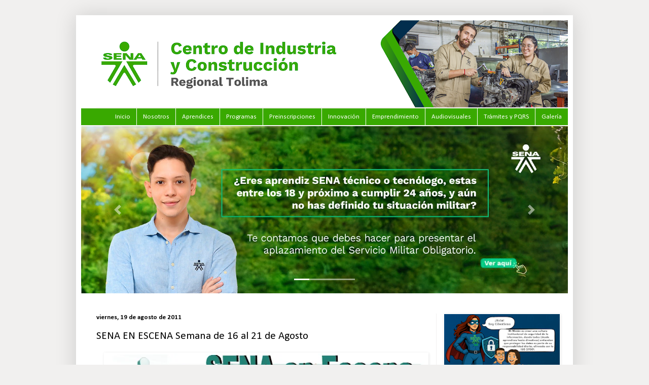

--- FILE ---
content_type: text/html; charset=UTF-8
request_url: https://centrodeindustria.blogspot.com/2011/08/sena-en-escena-semana-de-16-al-21-de.html
body_size: 21198
content:
<!DOCTYPE html>
<html class='v2' dir='ltr' xmlns='http://www.w3.org/1999/xhtml' xmlns:b='http://www.google.com/2005/gml/b' xmlns:data='http://www.google.com/2005/gml/data' xmlns:expr='http://www.google.com/2005/gml/expr'>
<link href='https://maxcdn.bootstrapcdn.com/bootstrap/4.5.2/css/bootstrap.min.css' rel='stylesheet'/>
<head>
<link href='https://www.blogger.com/static/v1/widgets/335934321-css_bundle_v2.css' rel='stylesheet' type='text/css'/>
<meta content='width=1100' name='viewport'/>
<meta content='text/html; charset=UTF-8' http-equiv='Content-Type'/>
<meta content='blogger' name='generator'/>
<link href='https://centrodeindustria.blogspot.com/favicon.ico' rel='icon' type='image/x-icon'/>
<link href='https://centrodeindustria.blogspot.com/2011/08/sena-en-escena-semana-de-16-al-21-de.html' rel='canonical'/>
<link rel="alternate" type="application/atom+xml" title="SENA - Centro de Industria y Construcción - Atom" href="https://centrodeindustria.blogspot.com/feeds/posts/default" />
<link rel="alternate" type="application/rss+xml" title="SENA - Centro de Industria y Construcción - RSS" href="https://centrodeindustria.blogspot.com/feeds/posts/default?alt=rss" />
<link rel="service.post" type="application/atom+xml" title="SENA - Centro de Industria y Construcción - Atom" href="https://www.blogger.com/feeds/6701200747311412335/posts/default" />

<link rel="alternate" type="application/atom+xml" title="SENA - Centro de Industria y Construcción - Atom" href="https://centrodeindustria.blogspot.com/feeds/4432631326380910119/comments/default" />
<!--Can't find substitution for tag [blog.ieCssRetrofitLinks]-->
<link href='https://blogger.googleusercontent.com/img/b/R29vZ2xl/AVvXsEgh867gx8AG09UYP4zD4j3Kf9O2ccN3DG3xs-Dyfv2ADIU-g8JeUeS37J-SDvdoO1-jx8k0kU8omx9Nkrk1y4uWhe4yxGvfVRvozq0_PwJhEWgnRy1Mxr8vlQ2HU4tNLade2kDYGo4VmEU/s640/sena+en+escena+1.bmp' rel='image_src'/>
<meta content='https://centrodeindustria.blogspot.com/2011/08/sena-en-escena-semana-de-16-al-21-de.html' property='og:url'/>
<meta content='SENA EN ESCENA Semana de 16 al 21 de Agosto' property='og:title'/>
<meta content='' property='og:description'/>
<meta content='https://blogger.googleusercontent.com/img/b/R29vZ2xl/AVvXsEgh867gx8AG09UYP4zD4j3Kf9O2ccN3DG3xs-Dyfv2ADIU-g8JeUeS37J-SDvdoO1-jx8k0kU8omx9Nkrk1y4uWhe4yxGvfVRvozq0_PwJhEWgnRy1Mxr8vlQ2HU4tNLade2kDYGo4VmEU/w1200-h630-p-k-no-nu/sena+en+escena+1.bmp' property='og:image'/>
<title>SENA - Centro de Industria y Construcción: SENA EN ESCENA Semana de 16 al 21 de Agosto</title>
<style type='text/css'>@font-face{font-family:'Calibri';font-style:normal;font-weight:400;font-display:swap;src:url(//fonts.gstatic.com/l/font?kit=J7afnpV-BGlaFfdAhLEY67FIEjg&skey=a1029226f80653a8&v=v15)format('woff2');unicode-range:U+0000-00FF,U+0131,U+0152-0153,U+02BB-02BC,U+02C6,U+02DA,U+02DC,U+0304,U+0308,U+0329,U+2000-206F,U+20AC,U+2122,U+2191,U+2193,U+2212,U+2215,U+FEFF,U+FFFD;}@font-face{font-family:'Calibri';font-style:normal;font-weight:700;font-display:swap;src:url(//fonts.gstatic.com/l/font?kit=J7aanpV-BGlaFfdAjAo9_pxqHxIZrCE&skey=cd2dd6afe6bf0eb2&v=v15)format('woff2');unicode-range:U+0000-00FF,U+0131,U+0152-0153,U+02BB-02BC,U+02C6,U+02DA,U+02DC,U+0304,U+0308,U+0329,U+2000-206F,U+20AC,U+2122,U+2191,U+2193,U+2212,U+2215,U+FEFF,U+FFFD;}</style>
<style id='page-skin-1' type='text/css'><!--
/*
-----------------------------------------------
Blogger Template Style
Name:     Simple
Designer: Josh Peterson
URL:      www.noaesthetic.com
----------------------------------------------- */
/* Variable definitions
====================
<Variable name="keycolor" description="Main Color" type="color" default="#66bbdd"/>
<Group description="Page Text" selector="body">
<Variable name="body.font" description="Font" type="font"
default="normal normal 12px Arial, Tahoma, Helvetica, FreeSans, sans-serif"/>
<Variable name="body.text.color" description="Text Color" type="color" default="#222222"/>
</Group>
<Group description="Backgrounds" selector=".body-fauxcolumns-outer">
<Variable name="body.background.color" description="Outer Background" type="color" default="#66bbdd"/>
<Variable name="content.background.color" description="Main Background" type="color" default="#ffffff"/>
<Variable name="header.background.color" description="Header Background" type="color" default="transparent"/>
</Group>
<Group description="Links" selector=".main-outer">
<Variable name="link.color" description="Link Color" type="color" default="#2288bb"/>
<Variable name="link.visited.color" description="Visited Color" type="color" default="#888888"/>
<Variable name="link.hover.color" description="Hover Color" type="color" default="#33aaff"/>
</Group>
<Group description="Blog Title" selector=".header h1">
<Variable name="header.font" description="Font" type="font"
default="normal normal 60px Arial, Tahoma, Helvetica, FreeSans, sans-serif"/>
<Variable name="header.text.color" description="Title Color" type="color" default="#3399bb" />
</Group>
<Group description="Blog Description" selector=".header .description">
<Variable name="description.text.color" description="Description Color" type="color"
default="#777777" />
</Group>
<Group description="Tabs Text" selector=".tabs-inner .widget li a">
<Variable name="tabs.font" description="Font" type="font"
default="normal normal 14px Arial, Tahoma, Helvetica, FreeSans, sans-serif"/>
<Variable name="tabs.text.color" description="Text Color" type="color" default="#999999"/>
<Variable name="tabs.selected.text.color" description="Selected Color" type="color" default="#000000"/>
</Group>
<Group description="Tabs Background" selector=".tabs-outer .PageList">
<Variable name="tabs.background.color" description="Background Color" type="color" default="#f5f5f5"/>
<Variable name="tabs.selected.background.color" description="Selected Color" type="color" default="#eeeeee"/>
</Group>
<Group description="Post Title" selector="h3.post-title, .comments h4">
<Variable name="post.title.font" description="Font" type="font"
default="normal normal 22px Arial, Tahoma, Helvetica, FreeSans, sans-serif"/>
</Group>
<Group description="Date Header" selector=".date-header">
<Variable name="date.header.color" description="Text Color" type="color"
default="#000000"/>
<Variable name="date.header.background.color" description="Background Color" type="color"
default="transparent"/>
<Variable name="date.header.font" description="Text Font" type="font"
default="normal bold 11px Arial, Tahoma, Helvetica, FreeSans, sans-serif"/>
<Variable name="date.header.padding" description="Date Header Padding" type="string" default="inherit"/>
<Variable name="date.header.letterspacing" description="Date Header Letter Spacing" type="string" default="inherit"/>
<Variable name="date.header.margin" description="Date Header Margin" type="string" default="inherit"/>
</Group>
<Group description="Post Footer" selector=".post-footer">
<Variable name="post.footer.text.color" description="Text Color" type="color" default="#666666"/>
<Variable name="post.footer.background.color" description="Background Color" type="color"
default="#f9f9f9"/>
<Variable name="post.footer.border.color" description="Shadow Color" type="color" default="#eeeeee"/>
</Group>
<Group description="Gadgets" selector="h2">
<Variable name="widget.title.font" description="Title Font" type="font"
default="normal bold 11px Arial, Tahoma, Helvetica, FreeSans, sans-serif"/>
<Variable name="widget.title.text.color" description="Title Color" type="color" default="#000000"/>
<Variable name="widget.alternate.text.color" description="Alternate Color" type="color" default="#999999"/>
</Group>
<Group description="Images" selector=".main-inner">
<Variable name="image.background.color" description="Background Color" type="color" default="#ffffff"/>
<Variable name="image.border.color" description="Border Color" type="color" default="#eeeeee"/>
<Variable name="image.text.color" description="Caption Text Color" type="color" default="#000000"/>
</Group>
<Group description="Accents" selector=".content-inner">
<Variable name="body.rule.color" description="Separator Line Color" type="color" default="#eeeeee"/>
<Variable name="tabs.border.color" description="Tabs Border Color" type="color" default="#f1f0ef"/>
</Group>
<Variable name="body.background" description="Body Background" type="background"
color="#f1f0ef" default="$(color) none repeat scroll top left"/>
<Variable name="body.background.override" description="Body Background Override" type="string" default=""/>
<Variable name="body.background.gradient.cap" description="Body Gradient Cap" type="url"
default="url(https://resources.blogblog.com/blogblog/data/1kt/simple/gradients_light.png)"/>
<Variable name="body.background.gradient.tile" description="Body Gradient Tile" type="url"
default="url(https://resources.blogblog.com/blogblog/data/1kt/simple/body_gradient_tile_light.png)"/>
<Variable name="content.background.color.selector" description="Content Background Color Selector" type="string" default=".content-inner"/>
<Variable name="content.padding" description="Content Padding" type="length" default="10px" min="0" max="100px"/>
<Variable name="content.padding.horizontal" description="Content Horizontal Padding" type="length" default="10px" min="0" max="100px"/>
<Variable name="content.shadow.spread" description="Content Shadow Spread" type="length" default="40px" min="0" max="100px"/>
<Variable name="content.shadow.spread.webkit" description="Content Shadow Spread (WebKit)" type="length" default="5px" min="0" max="100px"/>
<Variable name="content.shadow.spread.ie" description="Content Shadow Spread (IE)" type="length" default="10px" min="0" max="100px"/>
<Variable name="main.border.width" description="Main Border Width" type="length" default="0" min="0" max="10px"/>
<Variable name="header.background.gradient" description="Header Gradient" type="url" default="none"/>
<Variable name="header.shadow.offset.left" description="Header Shadow Offset Left" type="length" default="-1px" min="-50px" max="50px"/>
<Variable name="header.shadow.offset.top" description="Header Shadow Offset Top" type="length" default="-1px" min="-50px" max="50px"/>
<Variable name="header.shadow.spread" description="Header Shadow Spread" type="length" default="1px" min="0" max="100px"/>
<Variable name="header.padding" description="Header Padding" type="length" default="30px" min="0" max="100px"/>
<Variable name="header.border.size" description="Header Border Size" type="length" default="1px" min="0" max="10px"/>
<Variable name="header.bottom.border.size" description="Header Bottom Border Size" type="length" default="1px" min="0" max="10px"/>
<Variable name="header.border.horizontalsize" description="Header Horizontal Border Size" type="length" default="0" min="0" max="10px"/>
<Variable name="description.text.size" description="Description Text Size" type="string" default="140%"/>
<Variable name="tabs.margin.top" description="Tabs Margin Top" type="length" default="0" min="0" max="100px"/>
<Variable name="tabs.margin.side" description="Tabs Side Margin" type="length" default="30px" min="0" max="100px"/>
<Variable name="tabs.background.gradient" description="Tabs Background Gradient" type="url"
default="url(https://resources.blogblog.com/blogblog/data/1kt/simple/gradients_light.png)"/>
<Variable name="tabs.border.width" description="Tabs Border Width" type="length" default="1px" min="0" max="10px"/>
<Variable name="tabs.bevel.border.width" description="Tabs Bevel Border Width" type="length" default="1px" min="0" max="10px"/>
<Variable name="post.margin.bottom" description="Post Bottom Margin" type="length" default="25px" min="0" max="100px"/>
<Variable name="image.border.small.size" description="Image Border Small Size" type="length" default="2px" min="0" max="10px"/>
<Variable name="image.border.large.size" description="Image Border Large Size" type="length" default="5px" min="0" max="10px"/>
<Variable name="page.width.selector" description="Page Width Selector" type="string" default=".region-inner"/>
<Variable name="page.width" description="Page Width" type="string" default="auto"/>
<Variable name="main.section.margin" description="Main Section Margin" type="length" default="15px" min="0" max="100px"/>
<Variable name="main.padding" description="Main Padding" type="length" default="15px" min="0" max="100px"/>
<Variable name="main.padding.top" description="Main Padding Top" type="length" default="30px" min="0" max="100px"/>
<Variable name="main.padding.bottom" description="Main Padding Bottom" type="length" default="30px" min="0" max="100px"/>
<Variable name="paging.background"
color="#ffffff"
description="Background of blog paging area" type="background"
default="transparent none no-repeat scroll top center"/>
<Variable name="footer.bevel" description="Bevel border length of footer" type="length" default="0" min="0" max="10px"/>
<Variable name="mobile.background.overlay" description="Mobile Background Overlay" type="string"
default="transparent none repeat scroll top left"/>
<Variable name="mobile.background.size" description="Mobile Background Size" type="string" default="auto"/>
<Variable name="mobile.button.color" description="Mobile Button Color" type="color" default="#ffffff" />
<Variable name="startSide" description="Side where text starts in blog language" type="automatic" default="left"/>
<Variable name="endSide" description="Side where text ends in blog language" type="automatic" default="right"/>
*/
/* Content
----------------------------------------------- */
body {
font: normal normal 14px Calibri;
color: #000000;
background: #f1f0ef none repeat scroll top left;
padding: 0 40px 40px 40px;
}
html body .region-inner {
min-width: 0;
max-width: 100%;
width: auto;
}
h2 {
font-size: 22px;
}
a:link {
text-decoration:none;
color: #39a900;
}
a:visited {
text-decoration:none;
color: #2e8b00;
}
a:hover {
text-decoration:underline;
color: #39a900;
}
.body-fauxcolumn-outer .fauxcolumn-inner {
background: transparent none repeat scroll top left;
_background-image: none;
}
.body-fauxcolumn-outer .cap-top {
position: absolute;
z-index: 1;
height: 400px;
width: 100%;
}
.body-fauxcolumn-outer .cap-top .cap-left {
width: 100%;
background: transparent none repeat-x scroll top left;
_background-image: none;
}
.content-outer {
-moz-box-shadow: 0 0 40px rgba(0, 0, 0, .15);
-webkit-box-shadow: 0 0 5px rgba(0, 0, 0, .15);
-goog-ms-box-shadow: 0 0 10px #333333;
box-shadow: 0 0 40px rgba(0, 0, 0, .15);
margin-bottom: 1px;
}
.content-inner {
padding: 10px 10px;
}
.content-inner {
background-color: #ffffff;
}
/* Header
----------------------------------------------- */
.header-outer {
background: transparent none repeat-x scroll 0 -400px;
_background-image: none;
}
.Header h1 {
font: normal normal 60px Calibri;
color: #ffffff;
text-shadow: -1px -1px 1px rgba(0, 0, 0, .2);
}
.Header h1 a {
color: #ffffff;
}
.Header .description {
font-size: 140%;
color: #ffffff;
}
.header-inner .Header .titlewrapper {
padding: 22px 30px;
}
.header-inner .Header .descriptionwrapper {
padding: 0 30px;
}
/* Tabs
----------------------------------------------- */
.tabs-inner .section:first-child {
border-top: 1px solid #f1f0ef;
}
.tabs-inner .section:first-child ul {
margin-top: -1px;
border-top: 1px solid #f1f0ef;
border-left: 0 solid #f1f0ef;
border-right: 0 solid #f1f0ef;
}
.tabs-inner .widget ul {
background: #39a900 none repeat-x scroll 0 -800px;
_background-image: none;
border-bottom: 1px solid #f1f0ef;
margin-top: 0;
margin-left: -30px;
margin-right: -30px;
}
.tabs-inner .widget li a {
display: inline-block;
padding: .6em 1em;
font: normal normal 16px Calibri;
color: #FFFFFF;
border-left: 1px solid #ffffff;
border-right: 0 solid #f1f0ef;
}
.tabs-inner .widget li:first-child a {
border-left: none;
}
.tabs-inner .widget li.selected a, .tabs-inner .widget li a:hover {
color: #FFFFFF;
background-color: #369d02;
text-decoration: none;
}
/* Columns
----------------------------------------------- */
.main-outer {
border-top: 0 solid #f1f0ef;
}
.fauxcolumn-left-outer .fauxcolumn-inner {
border-right: 1px solid #f1f0ef;
}
.fauxcolumn-right-outer .fauxcolumn-inner {
border-left: 1px solid #f1f0ef;
}
/* Headings
----------------------------------------------- */
div.widget > h2,
div.widget h2.title {
margin: 0 0 1em 0;
font: normal bold 13px Calibri;
color: #000000;
}
/* Widgets
----------------------------------------------- */
.widget .zippy {
color: #f1f0ef;
text-shadow: 2px 2px 1px rgba(0, 0, 0, .1);
}
.widget .popular-posts ul {
list-style: none;
}
/* Posts
----------------------------------------------- */
h2.date-header {
font: normal bold 13px Calibri;
}
.date-header span {
background-color: transparent;
color: #000000;
padding: inherit;
letter-spacing: inherit;
margin: inherit;
}
.main-inner {
padding-top: 10px;
padding-bottom: 30px;
}
.main-inner .column-center-inner {
padding: 0 15px;
}
.main-inner .column-center-inner .section {
margin: 0 15px;
}
.post {
margin: 0 0 25px 0;
}
h3.post-title, .comments h4 {
font: normal normal 21px Calibri;
margin: .75em 0 0;
}
.post-body {
font-size: 110%;
line-height: 1.4;
position: relative;
}
.post-body img, .post-body .tr-caption-container, .Profile img, .Image img,
.BlogList .item-thumbnail img {
padding: 0;
background: #FFFFFF;
border: 1px solid #FFFFFF;
-moz-box-shadow: 1px 1px 5px rgba(0, 0, 0, .1);
-webkit-box-shadow: 1px 1px 5px rgba(0, 0, 0, .1);
box-shadow: 1px 1px 5px rgba(0, 0, 0, .1);
}
.post-body img, .post-body .tr-caption-container {
padding: 1px;
}
.post-body .tr-caption-container {
color: #000000;
}
.post-body .tr-caption-container img {
padding: 0;
background: transparent;
border: none;
-moz-box-shadow: 0 0 0 rgba(0, 0, 0, .1);
-webkit-box-shadow: 0 0 0 rgba(0, 0, 0, .1);
box-shadow: 0 0 0 rgba(0, 0, 0, .1);
}
.post-header {
margin: 0 0 1.5em;
line-height: 1.6;
font-size: 90%;
}
.post-footer {
margin: 20px -2px 0;
padding: 5px 10px;
color: #000000;
background-color: #FFFFFF;
border-bottom: 1px solid transparent;
line-height: 1.6;
font-size: 90%;
}
#comments .comment-author {
padding-top: 1.5em;
border-top: 1px solid #f1f0ef;
background-position: 0 1.5em;
}
#comments .comment-author:first-child {
padding-top: 0;
border-top: none;
}
.avatar-image-container {
margin: .2em 0 0;
}
#comments .avatar-image-container img {
border: 1px solid #FFFFFF;
}
/* Comments
----------------------------------------------- */
.comments .comments-content .icon.blog-author {
background-repeat: no-repeat;
background-image: url([data-uri]);
}
.comments .comments-content .loadmore a {
border-top: 1px solid #f1f0ef;
border-bottom: 1px solid #f1f0ef;
}
.comments .comment-thread.inline-thread {
background-color: #FFFFFF;
}
.comments .continue {
border-top: 2px solid #f1f0ef;
}
/* Accents
---------------------------------------------- */
.section-columns td.columns-cell {
border-left: 1px solid #f1f0ef;
}
.blog-pager {
background: transparent none no-repeat scroll top center;
}
.blog-pager-older-link, .home-link,
.blog-pager-newer-link {
background-color: #ffffff;
padding: 5px;
}
.footer-outer {
border-top: 0 dashed #bbbbbb;
}
/* Mobile
----------------------------------------------- */
body.mobile  {
background-size: auto;
}
.mobile .body-fauxcolumn-outer {
background: transparent none repeat scroll top left;
}
.mobile .body-fauxcolumn-outer .cap-top {
background-size: 100% auto;
}
.mobile .content-outer {
-webkit-box-shadow: 0 0 3px rgba(0, 0, 0, .15);
box-shadow: 0 0 3px rgba(0, 0, 0, .15);
}
.mobile .tabs-inner .widget ul {
margin-left: 0;
margin-right: 0;
}
.mobile .post {
margin: 0;
}
.mobile .main-inner .column-center-inner .section {
margin: 0;
}
.mobile .date-header span {
padding: 0.1em 10px;
margin: 0 -10px;
}
.mobile h3.post-title {
margin: 0;
}
.mobile .blog-pager {
background: transparent none no-repeat scroll top center;
}
.mobile .footer-outer {
border-top: none;
}
.mobile .main-inner, .mobile .footer-inner {
background-color: #ffffff;
}
.mobile-index-contents {
color: #000000;
}
.mobile-link-button {
background-color: #39a900;
}
.mobile-link-button a:link, .mobile-link-button a:visited {
color: #39a900;
}
.mobile .tabs-inner .section:first-child {
border-top: none;
}
.mobile .tabs-inner .PageList .widget-content {
background-color: #369d02;
color: #FFFFFF;
border-top: 1px solid #f1f0ef;
border-bottom: 1px solid #f1f0ef;
}
.mobile .tabs-inner .PageList .widget-content .pagelist-arrow {
border-left: 1px solid #f1f0ef;
}
/**MBW Navgation bar**/
#mbwnavbar {
width: 960px;
background: #39a900;
left:-30px;
color: #39A900;
margin: 0px;
padding: 0;
position: relative;
border-top:0px solid;
height:6px;
}
#mbwnav {
margin: 0;
padding: 0 0 0 55px;
}
#mbwnav ul {
float: left;
list-style: none;
margin: 0;
padding: 0;
}
#mbwnav li {
list-style: none;
margin: 0;
padding: 0;
border-left:0px solid #008080;
border-right:0px solid #008080;
height:33px;
}
#mbwnav li a, #mbwnav li a:link, #mbwnav li a:visited {
color: #FFF;
display: block;
font:normal 13px Calibri, sans-serif; margin: 0;
padding: 9px 12px 10px 12px;
text-decoration: none;
}
#mbwnav li a:hover, #mbwnav li a:active {
background: #277500;
color: #ffffff;
display: block;
text-decoration: none;
margin: 0;
padding: 9px 12px 10px 12px;
}
#mbwnav li {
float: left;
padding: 0;
}
#mbwnav li ul {
z-index: 9999;
position: absolute;
left: -999em;
height: auto;
width: 160px;
margin: -0;
padding: 0;
}
#mbwnav li ul a {
width: 40px;
}
#mbwnav li ul ul {
margin: -25px 0 0 161px;
}
#mbwnav li:hover ul ul, #mbwnav li:hover ul ul ul, #mbwnav li.sfhover ul ul, #mbwnav li.sfhover ul ul ul { left: -999em;
}
#mbwnav li:hover ul, #mbwnav li li:hover ul, #mbwnav li li li:hover ul, #mbwnav li.sfhover ul, #mbwnav li li.sfhover ul, #mbwnav li li li.sfhover ul {
left: auto;
}
#mbwnav li:hover, #mbwnav li.sfhover {
position: static;
}
#mbwnav li li a, #mbwnav li li a:link, #mbwnav li li a:visited {
background: #b1b1b1;
width: 170px;
color: #FFF;
display: block;
font:normal 12px Calibri, sans-serif;
margin: 0;
padding: 9px 12px 10px 12px;
text-decoration: none;
z-index:9999;
}
#mbwnav li li a:hover, #mbwnavli li a:active {
background: #39A900;
color: #FFF;
display: block; margin: 0;
padding: 9px 12px 10px 12px;
text-decoration: none;
}

--></style>
<style id='template-skin-1' type='text/css'><!--
body {
min-width: 980px;
}
.content-outer, .content-fauxcolumn-outer, .region-inner {
min-width: 980px;
max-width: 980px;
_width: 980px;
}
.main-inner .columns {
padding-left: 0px;
padding-right: 260px;
}
.main-inner .fauxcolumn-center-outer {
left: 0px;
right: 260px;
/* IE6 does not respect left and right together */
_width: expression(this.parentNode.offsetWidth -
parseInt("0px") -
parseInt("260px") + 'px');
}
.main-inner .fauxcolumn-left-outer {
width: 0px;
}
.main-inner .fauxcolumn-right-outer {
width: 260px;
}
.main-inner .column-left-outer {
width: 0px;
right: 100%;
margin-left: -0px;
}
.main-inner .column-right-outer {
width: 260px;
margin-right: -260px;
}
#layout {
min-width: 0;
}
#layout .content-outer {
min-width: 0;
width: 800px;
}
#layout .region-inner {
min-width: 0;
width: auto;
}
body#layout div.add_widget {
padding: 8px;
}
body#layout div.add_widget a {
margin-left: 32px;
}
--></style>
<script type='text/javascript'>
        (function(i,s,o,g,r,a,m){i['GoogleAnalyticsObject']=r;i[r]=i[r]||function(){
        (i[r].q=i[r].q||[]).push(arguments)},i[r].l=1*new Date();a=s.createElement(o),
        m=s.getElementsByTagName(o)[0];a.async=1;a.src=g;m.parentNode.insertBefore(a,m)
        })(window,document,'script','https://www.google-analytics.com/analytics.js','ga');
        ga('create', 'UA-127637535-48', 'auto', 'blogger');
        ga('blogger.send', 'pageview');
      </script>
<link href='https://www.blogger.com/dyn-css/authorization.css?targetBlogID=6701200747311412335&amp;zx=c5dd033a-f799-45f1-becc-931ebfb07d5a' media='none' onload='if(media!=&#39;all&#39;)media=&#39;all&#39;' rel='stylesheet'/><noscript><link href='https://www.blogger.com/dyn-css/authorization.css?targetBlogID=6701200747311412335&amp;zx=c5dd033a-f799-45f1-becc-931ebfb07d5a' rel='stylesheet'/></noscript>
<meta name='google-adsense-platform-account' content='ca-host-pub-1556223355139109'/>
<meta name='google-adsense-platform-domain' content='blogspot.com'/>

<link rel="stylesheet" href="https://fonts.googleapis.com/css2?display=swap&family=Calibri&family=Work+Sans"></head>
<body class='loading'>
<div class='navbar no-items section' id='navbar' name='Barra de navegación'>
</div>
<div class='body-fauxcolumns'>
<div class='fauxcolumn-outer body-fauxcolumn-outer'>
<div class='cap-top'>
<div class='cap-left'></div>
<div class='cap-right'></div>
</div>
<div class='fauxborder-left'>
<div class='fauxborder-right'></div>
<div class='fauxcolumn-inner'>
</div>
</div>
<div class='cap-bottom'>
<div class='cap-left'></div>
<div class='cap-right'></div>
</div>
</div>
</div>
<div class='content'>
<div class='content-fauxcolumns'>
<div class='fauxcolumn-outer content-fauxcolumn-outer'>
<div class='cap-top'>
<div class='cap-left'></div>
<div class='cap-right'></div>
</div>
<div class='fauxborder-left'>
<div class='fauxborder-right'></div>
<div class='fauxcolumn-inner'>
</div>
</div>
<div class='cap-bottom'>
<div class='cap-left'></div>
<div class='cap-right'></div>
</div>
</div>
</div>
<div class='content-outer'>
<div class='content-cap-top cap-top'>
<div class='cap-left'></div>
<div class='cap-right'></div>
</div>
<div class='fauxborder-left content-fauxborder-left'>
<div class='fauxborder-right content-fauxborder-right'></div>
<div class='content-inner'>
<header>
<div class='header-outer'>
<div class='header-cap-top cap-top'>
<div class='cap-left'></div>
<div class='cap-right'></div>
</div>
<div class='fauxborder-left header-fauxborder-left'>
<div class='fauxborder-right header-fauxborder-right'></div>
<div class='region-inner header-inner'>
<div class='header section' id='header' name='Cabecera'><div class='widget Header' data-version='1' id='Header1'>
<div id='header-inner'>
<a href='https://centrodeindustria.blogspot.com/' style='display: block'>
<img alt='SENA - Centro de Industria y Construcción' height='172px; ' id='Header1_headerimg' src='https://blogger.googleusercontent.com/img/a/AVvXsEh0TyrO5SWTDNOigbJ4h5aKPclv8gWKeS06RMNNJ7N2-idtxXIDP5IAIWg-p82RQZzOLS8O_ZWYMaWj1_pSKwC4NzHvU-dlop-6c9n_hbdCw39FW6pBoWu3qEOkThovgOtGljgPgrkMCrT6gSzpZpoQrURyLncYILtD5N48hxNf5YJviUSi9w9WL2vZU7E4=s960' style='display: block' width='960px; '/>
</a>
</div>
</div></div>
</div>
</div>
<div class='header-cap-bottom cap-bottom'>
<div class='cap-left'></div>
<div class='cap-right'></div>
</div>
</div>
</header>
<div class='tabs-outer'>
<div class='tabs-cap-top cap-top'>
<div class='cap-left'></div>
<div class='cap-right'></div>
</div>
<div class='fauxborder-left tabs-fauxborder-left'>
<div class='fauxborder-right tabs-fauxborder-right'></div>
<div class='region-inner tabs-inner'>
<div class='tabs section' id='crosscol' name='Multicolumnas'><div class='widget HTML' data-version='1' id='HTML4'>
<h2 class='title'>Nav</h2>
<div class='widget-content'>
<div id='mbwnavbar'>
      <ul id='mbwnav'>
        <li>
          <a href='http://centrodeindustria.blogspot.com.co'>Inicio</a>
        </li>
        <li>
          <a href='#'>Nosotros</a>

<ul>
                <li><a href=' http://centrodeindustria.blogspot.com.co/p/inicio.html'>Quiénes somos</a></li>
<li><a href='http://centrodeindustria.blogspot.com.co/p/contactenos.html'>Directorio</a>
        </li>


       </ul></li>
        
<li>
          <a href='#'>Aprendices</a>
             <ul class="segundo-nivel">
                <li><a href=' http://centrodeindustria.blogspot.com.co/p/bienestar.html '>Bienestar</a>
                    <ul class="tercer-nivel">
                        <li><a href=' http://centrodeindustria.blogspot.com.co/p/bienestar.html '>Información</a></li>

<li><a href=' https://centrodeindustria.blogspot.com/p/apoyos-de-sostenimiento.html '>Apoyos de Sostenimiento</a></li>
                        <li><a href=' https://centrodeindustria.blogspot.com/p/egresados_26.html '>Egresados</a></li>
                    </ul>
                </li>


                <li><a href=' https://centrodeindustria.blogspot.com/p/coordinadores-academicos.html '>Coordinaciones</a>

<ul class="tercer-nivel">
                        <li><a href=' https://centrodeindustria.blogspot.com/p/coordinadores-academicos.html '>Información</a></li>
                        <li><a href=' https://centrodeindustria.blogspot.com/p/manual-del-aprendiz-2025.html '>Reglamento del Aprendiz</a></li>
                    </ul>
                </li>


                <li><a href=' https://centrodeindustria.blogspot.com/p/etapa-productiva_19.html '>Etapa Productiva</a>


<ul class="tercer-nivel">
                        <li><a href=' https://centrodeindustria.blogspot.com/p/etapa-productiva_19.html '>Información</a></li>
                        
                    </ul>
                </li>


<li><a href=' https://centrodeindustria.blogspot.com/p/certificacion_19.html '>Registro y Certificación</a>

<ul class="tercer-nivel">
                        <li><a href=' https://centrodeindustria.blogspot.com/p/certificacion_19.html '>Información</a></li>
                        
<li><a href=' https://centrodeindustria.blogspot.com/p/solicitud-de-constancia.html '>Solicitud de Constancia</a></li>

<li><a href=' https://centrodeindustria.blogspot.com/p/actualizacion-de-datos.html '>Actualización Documento</a></li>

<li><a href=' https://centrodeindustria.blogspot.com/p/pruebas-saber-tyt.html '>Pruebas Saber TyT</a></li>
                                                
                    </ul>
</li>

<li><a href=' https://centrodeindustria.blogspot.com/p/aspirantes.html '>Selección e Ingreso</a></li>

<li><a href=' https://centrodeindustria.blogspot.com/p/novedades-aprendices.html '>Novedades Académicas</a></li>


<li><a href=' https://centrodeindustria.blogspot.com/p/correo-soysenaeduco.html '>Correo Soy Sena</a></li>
                            
</ul>         

<li>
          <a href='#'>Programas</a>

<ul>
                <li><a href=' http://centrodeindustria.blogspot.com/p/programas-de-formacion_6.html'>Formación Titulada</a></li>
                <li><a href=' https://centrodeindustria.blogspot.com/p/formacion-complementaria.html'>Formación Complementaria</a></li>
</ul>
        </li>

        <li>
          <a href='#'>Preinscripciones</a>
        <ul>
                <li><a href=' https://centrodeindustria.blogspot.com/p/cursos-cortos.html'>Cursos de tiempo corto</a></li>

                            </ul>
         </li>

<li>
          <a href='#'>Innovación</a>
        <ul>
                <li><a href=' http://centrodeindustria.blogspot.com.co/p/sennova.html  '>SENNOVA</a></li>
                <li><a href=' http://centrodeindustria.blogspot.com.co/p/tecnoacademia_16.html '>Tecno Academia</a></li>
<li><a href=' https://centrodeindustria.blogspot.com/p/servicios-laboratorio.html'>Servicios Tecnológicos</a></li>
                            </ul>
         </li>

<li>
          <a href='https://centrodeindustria.blogspot.com/p/emprendimiento.html'>Emprendimiento</a>
        </li>

<li>
          <a href='#'>Audiovisuales</a>

 <ul>
                <li><a href=' https://centrodeindustria.blogspot.com/p/auditorio.html'>Biblioteca</a></li>
              <li><a href=' https://centrodeindustria.blogspot.com/p/auditorio_30.html'>Auditorio</a></li>
 </ul>

    </li>

      
<li>
          <a href='https://centrodeindustria.blogspot.com/p/infografias-sena-procesos-virtuales.html'>Trámites y PQRS </a>
        </li>

<li>
          <a href='https://www.flickr.com/photos/202400322@N04/albums/'>Galería </a>
        </li>

       

    </li></ul></div>

<style>
#mbwnav li .segundo-nivel{
   overflow:visible!important;
}
#mbwnav li ul li .tercer-nivel {
    z-index: 9999;
    position: absolute;
    margin: 0;
    margin-left: 170px!important;
    margin-top: -35px!important;
    height: auto;
    overflow: visible! Important;
    width: 160px;
    padding: 0;
}
</style>
</div>
<div class='clear'></div>
</div><div class='widget HTML' data-version='1' id='HTML6'>
<h2 class='title'>Slider</h2>
<div class='widget-content'>
<style>
  .container {
    left: -60px;
    position: relative;
    margin: 0;
  }
  .r {
    width: 990px;
    height: 360px;
    margin: 0;
  }
 </style>
 


<!--el original de blogger-->
<div class="container">
  <div class="r">
      <div class="col-lg-12">
          <div id="carouselExample" class="carousel slide" data-ride="carousel">
              <ol class="carousel-indicators">
                <li data-target="#carouselExample" data-slide-to="0" class="active"></li>
                <li data-target="#carouselExample" data-slide-to="1"></li>
                <li data-target="#carouselExample" data-slide-to="2"></li>
                <li data-target="#carouselExample" data-slide-to="3"></li>
              </ol>
          
              <div class="carousel-inner">
                       
                <div class="carousel-item active">
                  <a href="https://centrodeindustria.blogspot.com/2023/08/que-debes-hacer-si-eres-aprendiz-sena-y.html" target="_blank">
                    <img src="https://blogger.googleusercontent.com/img/b/R29vZ2xl/AVvXsEg0XXTO7cETkwk5oYv12EsbKUBGkH3ZT62ZIbDp_yuIwErQD9rufAJPaT-77eOflnuPlYdwZGI-RRH80j5yZXq4DDgCIMVN8OSnObwSIzqfO3_qh7Sm6S6S2koaGYbyNZwcFxHOsTPcH8CSPXRqBJbUtR1zkvA4tijOPyRfvzv7sZr10MUZc6S6ookIBGYZ/s1600/Banner%20servicio%20militar.jpg" class="d-block w-100" alt="Servicio Militar" />
                  </a>
                </div>
          
              </div>
          
              <a class="carousel-control-prev" href="#carouselExample" role="button" data-slide="prev">
                <span class="carousel-control-prev-icon" aria-hidden="true"></span>
                <span class="sr-only">Anterior</span>
              </a>
          
              <a class="carousel-control-next" href="#carouselExample" role="button" data-slide="next">
                <span class="carousel-control-next-icon" aria-hidden="true"></span>
                <span class="sr-only">Siguiente</span>
              </a>
            </div>
          </div>
      </div>
  </div>
</div>
<div class='clear'></div>
</div></div>
<div class='tabs no-items section' id='crosscol-overflow' name='Cross-Column 2'></div>
</div>
</div>
<div class='tabs-cap-bottom cap-bottom'>
<div class='cap-left'></div>
<div class='cap-right'></div>
</div>
</div>
<div class='main-outer'>
<div class='main-cap-top cap-top'>
<div class='cap-left'></div>
<div class='cap-right'></div>
</div>
<div class='fauxborder-left main-fauxborder-left'>
<div class='fauxborder-right main-fauxborder-right'></div>
<div class='region-inner main-inner'>
<div class='columns fauxcolumns'>
<div class='fauxcolumn-outer fauxcolumn-center-outer'>
<div class='cap-top'>
<div class='cap-left'></div>
<div class='cap-right'></div>
</div>
<div class='fauxborder-left'>
<div class='fauxborder-right'></div>
<div class='fauxcolumn-inner'>
</div>
</div>
<div class='cap-bottom'>
<div class='cap-left'></div>
<div class='cap-right'></div>
</div>
</div>
<div class='fauxcolumn-outer fauxcolumn-left-outer'>
<div class='cap-top'>
<div class='cap-left'></div>
<div class='cap-right'></div>
</div>
<div class='fauxborder-left'>
<div class='fauxborder-right'></div>
<div class='fauxcolumn-inner'>
</div>
</div>
<div class='cap-bottom'>
<div class='cap-left'></div>
<div class='cap-right'></div>
</div>
</div>
<div class='fauxcolumn-outer fauxcolumn-right-outer'>
<div class='cap-top'>
<div class='cap-left'></div>
<div class='cap-right'></div>
</div>
<div class='fauxborder-left'>
<div class='fauxborder-right'></div>
<div class='fauxcolumn-inner'>
</div>
</div>
<div class='cap-bottom'>
<div class='cap-left'></div>
<div class='cap-right'></div>
</div>
</div>
<!-- corrects IE6 width calculation -->
<div class='columns-inner'>
<div class='column-center-outer'>
<div class='column-center-inner'>
<div class='main section' id='main' name='Principal'><div class='widget Blog' data-version='1' id='Blog1'>
<div class='blog-posts hfeed'>

          <div class="date-outer">
        
<h2 class='date-header'><span>viernes, 19 de agosto de 2011</span></h2>

          <div class="date-posts">
        
<div class='post-outer'>
<div class='post hentry uncustomized-post-template' itemprop='blogPost' itemscope='itemscope' itemtype='http://schema.org/BlogPosting'>
<meta content='https://blogger.googleusercontent.com/img/b/R29vZ2xl/AVvXsEgh867gx8AG09UYP4zD4j3Kf9O2ccN3DG3xs-Dyfv2ADIU-g8JeUeS37J-SDvdoO1-jx8k0kU8omx9Nkrk1y4uWhe4yxGvfVRvozq0_PwJhEWgnRy1Mxr8vlQ2HU4tNLade2kDYGo4VmEU/s640/sena+en+escena+1.bmp' itemprop='image_url'/>
<meta content='6701200747311412335' itemprop='blogId'/>
<meta content='4432631326380910119' itemprop='postId'/>
<a name='4432631326380910119'></a>
<h3 class='post-title entry-title' itemprop='name'>
SENA EN ESCENA Semana de 16 al 21 de Agosto
</h3>
<div class='post-header'>
<div class='post-header-line-1'></div>
</div>
<div class='post-body entry-content' id='post-body-4432631326380910119' itemprop='description articleBody'>
<div class="separator" style="clear: both; text-align: center;"><a href="https://blogger.googleusercontent.com/img/b/R29vZ2xl/AVvXsEgh867gx8AG09UYP4zD4j3Kf9O2ccN3DG3xs-Dyfv2ADIU-g8JeUeS37J-SDvdoO1-jx8k0kU8omx9Nkrk1y4uWhe4yxGvfVRvozq0_PwJhEWgnRy1Mxr8vlQ2HU4tNLade2kDYGo4VmEU/s1600/sena+en+escena+1.bmp" imageanchor="1" style="margin-left: 1em; margin-right: 1em;"><img border="0" height="464" src="https://blogger.googleusercontent.com/img/b/R29vZ2xl/AVvXsEgh867gx8AG09UYP4zD4j3Kf9O2ccN3DG3xs-Dyfv2ADIU-g8JeUeS37J-SDvdoO1-jx8k0kU8omx9Nkrk1y4uWhe4yxGvfVRvozq0_PwJhEWgnRy1Mxr8vlQ2HU4tNLade2kDYGo4VmEU/s640-rw/sena+en+escena+1.bmp" width="640" /></a></div><br />
<div class="separator" style="clear: both; text-align: center;"><a href="https://blogger.googleusercontent.com/img/b/R29vZ2xl/AVvXsEjqYz_38o_mZoZeJfHan4AX2VOzZ5m0flSDMnxFHWC6nFf_pwoT48r5mGqTTmmVNTkS9CfRd6E0oJD_m7na_6n83Ak0CjBG4do-xtzMaaQlR5Y6WjWmmbaTuvqoNlHy7EPouMszMaNKBMc/s1600/sena+en+esena+2.bmp" imageanchor="1" style="margin-left: 1em; margin-right: 1em;"><img border="0" height="480" src="https://blogger.googleusercontent.com/img/b/R29vZ2xl/AVvXsEjqYz_38o_mZoZeJfHan4AX2VOzZ5m0flSDMnxFHWC6nFf_pwoT48r5mGqTTmmVNTkS9CfRd6E0oJD_m7na_6n83Ak0CjBG4do-xtzMaaQlR5Y6WjWmmbaTuvqoNlHy7EPouMszMaNKBMc/s640-rw/sena+en+esena+2.bmp" width="640" /></a></div><br />
<div class="separator" style="clear: both; text-align: center;"><a href="https://blogger.googleusercontent.com/img/b/R29vZ2xl/AVvXsEiACBrvQldj3aHcECs-B4pz4AKEHX3UJNXZ_7G0O4LJl9OcrENFc962V4KcCnDI-cR15LL1YS8gIfR9i67BY70E_4imaZIYbzKAM6g6rbIhMF7SQuBFRs9M1Qa5mcCiLAH-01pY8CuYCzk/s1600/sena+en+ecsena+3.bmp" imageanchor="1" style="margin-left: 1em; margin-right: 1em;"><img border="0" height="479" src="https://blogger.googleusercontent.com/img/b/R29vZ2xl/AVvXsEiACBrvQldj3aHcECs-B4pz4AKEHX3UJNXZ_7G0O4LJl9OcrENFc962V4KcCnDI-cR15LL1YS8gIfR9i67BY70E_4imaZIYbzKAM6g6rbIhMF7SQuBFRs9M1Qa5mcCiLAH-01pY8CuYCzk/s640-rw/sena+en+ecsena+3.bmp" width="640" /></a></div><br />
<div style='clear: both;'></div>
</div>
<div class='post-footer'>
<div class='post-footer-line post-footer-line-1'>
<span class='post-author vcard'>
</span>
<span class='post-timestamp'>
</span>
<span class='post-comment-link'>
</span>
<span class='post-icons'>
<span class='item-action'>
<a href='https://www.blogger.com/email-post/6701200747311412335/4432631326380910119' title='Enviar entrada por correo electrónico'>
<img alt='' class='icon-action' height='13' src='https://resources.blogblog.com/img/icon18_email.gif' width='18'/>
</a>
</span>
</span>
<div class='post-share-buttons goog-inline-block'>
<a class='goog-inline-block share-button sb-email' href='https://www.blogger.com/share-post.g?blogID=6701200747311412335&postID=4432631326380910119&target=email' target='_blank' title='Enviar por correo electrónico'><span class='share-button-link-text'>Enviar por correo electrónico</span></a><a class='goog-inline-block share-button sb-blog' href='https://www.blogger.com/share-post.g?blogID=6701200747311412335&postID=4432631326380910119&target=blog' onclick='window.open(this.href, "_blank", "height=270,width=475"); return false;' target='_blank' title='Escribe un blog'><span class='share-button-link-text'>Escribe un blog</span></a><a class='goog-inline-block share-button sb-twitter' href='https://www.blogger.com/share-post.g?blogID=6701200747311412335&postID=4432631326380910119&target=twitter' target='_blank' title='Compartir en X'><span class='share-button-link-text'>Compartir en X</span></a><a class='goog-inline-block share-button sb-facebook' href='https://www.blogger.com/share-post.g?blogID=6701200747311412335&postID=4432631326380910119&target=facebook' onclick='window.open(this.href, "_blank", "height=430,width=640"); return false;' target='_blank' title='Compartir con Facebook'><span class='share-button-link-text'>Compartir con Facebook</span></a><a class='goog-inline-block share-button sb-pinterest' href='https://www.blogger.com/share-post.g?blogID=6701200747311412335&postID=4432631326380910119&target=pinterest' target='_blank' title='Compartir en Pinterest'><span class='share-button-link-text'>Compartir en Pinterest</span></a>
</div>
</div>
<div class='post-footer-line post-footer-line-2'>
<span class='post-labels'>
</span>
</div>
<div class='post-footer-line post-footer-line-3'>
<span class='post-location'>
</span>
</div>
</div>
</div>
<div class='comments' id='comments'>
<a name='comments'></a>
<h4>No hay comentarios:</h4>
<div id='Blog1_comments-block-wrapper'>
<dl class='avatar-comment-indent' id='comments-block'>
</dl>
</div>
<p class='comment-footer'>
<div class='comment-form'>
<a name='comment-form'></a>
<h4 id='comment-post-message'>Publicar un comentario</h4>
<p>
</p>
<a href='https://www.blogger.com/comment/frame/6701200747311412335?po=4432631326380910119&hl=es&saa=85391&origin=https://centrodeindustria.blogspot.com' id='comment-editor-src'></a>
<iframe allowtransparency='true' class='blogger-iframe-colorize blogger-comment-from-post' frameborder='0' height='410px' id='comment-editor' name='comment-editor' src='' width='100%'></iframe>
<script src='https://www.blogger.com/static/v1/jsbin/1345082660-comment_from_post_iframe.js' type='text/javascript'></script>
<script type='text/javascript'>
      BLOG_CMT_createIframe('https://www.blogger.com/rpc_relay.html');
    </script>
</div>
</p>
</div>
</div>

        </div></div>
      
</div>
<div class='blog-pager' id='blog-pager'>
<span id='blog-pager-newer-link'>
<a class='blog-pager-newer-link' href='https://centrodeindustria.blogspot.com/2011/08/convocatoria-nuevos-programas-de.html' id='Blog1_blog-pager-newer-link' title='Entrada más reciente'>Entrada más reciente</a>
</span>
<span id='blog-pager-older-link'>
<a class='blog-pager-older-link' href='https://centrodeindustria.blogspot.com/2011/08/jovenes-buscan-ser-independientes.html' id='Blog1_blog-pager-older-link' title='Entrada antigua'>Entrada antigua</a>
</span>
<a class='home-link' href='https://centrodeindustria.blogspot.com/'>Inicio</a>
</div>
<div class='clear'></div>
<div class='post-feeds'>
<div class='feed-links'>
Suscribirse a:
<a class='feed-link' href='https://centrodeindustria.blogspot.com/feeds/4432631326380910119/comments/default' target='_blank' type='application/atom+xml'>Enviar comentarios (Atom)</a>
</div>
</div>
</div></div>
</div>
</div>
<div class='column-left-outer'>
<div class='column-left-inner'>
<aside>
</aside>
</div>
</div>
<div class='column-right-outer'>
<div class='column-right-inner'>
<aside>
<div class='sidebar section' id='sidebar-right-1'><div class='widget Image' data-version='1' id='Image3'>
<h2>CiberSena</h2>
<div class='widget-content'>
<a href='https://drive.google.com/file/d/1dxTAWKULh1V3cHvoN3IP_-pRqQv8Kflk/view?usp=drive_link'>
<img alt='CiberSena' height='142' id='Image3_img' src='https://blogger.googleusercontent.com/img/a/AVvXsEiHZFcXTPulVv543Vy0YH53xWblzeZ1swyRqMOy_4EVX1OHq98_NdCYFXnKFDhLQP-Lhrt4LW6NgyqucdhRdWNkcs0yw1dQGjGq2Jqw54OZKmA6XzrH6-rN9d0I-Yw5m5rqteYm3v-he-rLDhVxpNlOVTvy6KzZhIy8Kw66aLv1hvbiQ6lRZ8Fh3tex2j5Q=s252' width='252'/>
</a>
<br/>
</div>
<div class='clear'></div>
</div><div class='widget HTML' data-version='1' id='HTML7'>
<h2 class='title'>Búsqueda</h2>
<div class='widget-content'>
<!--La barra de busqueda-->
<div class="widget-content">
    <style type="text/css">
    #searchbox{
        width:240px
    }

    #searchbox input{
        outline:none
    }

    input:focus::-webkit-input-placeholder{
        color:transparent
    }

    input:focus:-moz-placeholder{
        color:transparent
    }

    input:focus::-moz-placeholder{
        color:transparent
    }
    #searchbox input[type="text"]{
        background:url('[data-uri]') 2px 48% no-repeat; 
        border:2px solid #39A900;
        font:bold 15px Work Sans, Arial,Helvetica,Sans-serif;
        color:#6A6F75;
        width:221px;
        margin:15px 0px 0px 0px;
        padding:14px 17px 12px 30px;
        -webkit-border-radius:5px 0 0 5px;
        -moz-border-radius:5px 0 0 5px;
        border-radius:8px 5px 0px 8px;
        -webkit-transition:all 0.7s ease 0s;
        -moz-transition:all 0.7s ease 0s;
        -o-transition:all 0.7s ease 0s;
        transition:all 1s ease 0s;
    }
    
    #button-submit {
        background-image: url(https://blogger.googleusercontent.com/img/b/R29vZ2xl/AVvXsEiCyysgQYxRuFoE4is_5TmXarQ9Dv_b_N6zZkzh8kiRxwGVCEcwI2WQ_-FDTraeWkk5SM_Z17wkExhXUEkU0cCXoLEhjBttrisb01oEl7FfP1SNFv9ch6x8RNSW3IHIygRoCyWL5m_nz5kYhUDXEcsxGfqGy4918CIJxwGuiE8gsMBHCZjgV2P7KVdKVEEW/s1600-rw/Busqueda.png);
        background-size: 50px 48px;
        margin-left:-42px;
        border-width:0;
        width:53px;
        height:50px;
        overflow: hidden;
        background-color: transparent;
        
    }

    </style>
    <form id="searchbox" method="get" action="/search" autocomplete="off"><input name="q" type="text" size="20" placeholder="Buscar..." />
        <input id="button-submit" type="submit" value=" " />
    </form>
</div>
</div>
<div class='clear'></div>
</div><div class='widget Image' data-version='1' id='Image1'>
<h2>Plan Tecnológico</h2>
<div class='widget-content'>
<a href='https://centrodeindustria.blogspot.com/p/plan-tecnologico-de-centro-2024-2034.html'>
<img alt='Plan Tecnológico' height='181' id='Image1_img' src='https://blogger.googleusercontent.com/img/a/AVvXsEgYAsBo2ZpzT_AQ9XEroTJ1HHIi3u3vQNNxn3aaaDVcpK8CjiHM30bO7IHlgZD7J-60heeuIR8yT9_1k-GXL2UyDV04yShpeT8sbSYg5Elv41LnV8z0MLJUYSCg76nWTXoCjxjY2TmvlIF2WKvfpdRqrMssoEA_MJjt5fdc8bGTWtwPU6AOIGVo0i24itb3=s252' width='252'/>
</a>
<br/>
</div>
<div class='clear'></div>
</div><div class='widget Image' data-version='1' id='Image2'>
<h2>Plan de Acción 2026</h2>
<div class='widget-content'>
<a href='https://centrodeindustria.blogspot.com/p/plan-de-accion-2026.html'>
<img alt='Plan de Acción 2026' height='322' id='Image2_img' src='https://blogger.googleusercontent.com/img/a/AVvXsEi-a7LF_mTLlg73f6t_hWjXSWI9zD_Wnq3DiK-46vHMyIg8e6I1hQxgIsTOyz7ofcHsYr_LKASKkLjrH_RQhbLfqOczfHwT1JNlcVK_iuOvN_rdNb4OhPijFTjNFpWQYCCZRasyChulM878oc5kx8y2yMuvyTFBpQHFa47aKGRXccFlzFHOH8hv3C1T2noc=s322' width='252'/>
</a>
<br/>
</div>
<div class='clear'></div>
</div><div class='widget HTML' data-version='1' id='HTML1'>
<h2 class='title'>CampeSENA</h2>
<div class='widget-content'>
<a href="https://centrodeindustria.blogspot.com/p/campesena-tolima.html">
<img src="https://blogger.googleusercontent.com/img/b/R29vZ2xl/AVvXsEjon4ZJijoUF2tDeI5AlwTShLv5hgtELrOxnpvAIQ5NBxpEkvfnWKJnf2vvz72PEIrUFEyMXp75lBjpdqePZUJEO3DDfz17UUE3lU1PVpt-z6tQSA-OrRIfhCy7uVgDA5NG3YCUuBdtbVXL37ez9HURGKf54qRTR0OlTBFDVG4gGKYge3QFAmTpqUrGFxSw/s1160/CampeSENA%20-%20Registros.jpgg" alt="campesena" height="125" width="230" />
</a>
</div>
<div class='clear'></div>
</div><div class='widget HTML' data-version='1' id='HTML2'>
<h2 class='title'>Menu lateral</h2>
<div class='widget-content'>
<!--La columna lateral - Iconos de redes sociales y los enlaces-->
<style>
  @import url('https://fonts.googleapis.com/css2?family=Work+Sans:ital,wght@0,100;0,200;0,300;0,400;0,500;0,600;0,700;0,800;0,900;1,100;1,200;1,300;1,400;1,500;1,600;1,700;1,800;1,900&display=swap');
     .widget li{
         padding: 0;
      }
      .column-right-inner {
        padding: 0px !important;
      }

      #navLateral2{
        background-color:#fff;
      }
      .sidebar h2{
        display:none;
      }
      #general-nav1{
        width: 230px;
        margin-top: -10px;
        overflow: hidden;
      }
      /*Info Subdirector y centro*/
      #navLateral1{
        background-color: #39a900;
        text-align: center;
        list-style: none;
        margin: 0;
        padding: 0;
      }
      #InfoCentro{
        font-family: Work Sans;
        color: white;
        padding: 10px;
        margin-bottom: 15px;
        margin-top: 0px;
      }
      #InfoCentro span:nth-child(3){
        font-weight: bold;
        font-style: normal;
        font-size: 12.8px;
      }
      /*Titulos de las secciones*/
      .titulo-seccion{
        border-top: solid;
        border-bottom: solid;
        margin: 0px;
        padding: 10px 0;
        font-family: 'Work Sans';
        font-size: 15px;
        letter-spacing: 1.5px;
        color: #00324d;
        cursor: default;
        text-align: center;
        font-weight: bold;
        text-transform: uppercase;
      }

      .subtitulo-seccion{
        background-color: #00324d;
        margin-top: 8px;
        padding: 5px 0;
        font-family: 'Work Sans';
        font-size: 15px;
        letter-spacing: 1px;
        color: #ffffff;
        cursor: default;
        text-align: center;
        
      }

      #interes{
        background: #00324d;   
        color: white;     
        text-align: center;
        padding: 12px;        
        letter-spacing: 6px;
        font-family: 'work sans';
        font-style: normal;
        font-weight: 500;
      }
      #navLateral2{
        list-style:none;
        margin:0;
        padding:0;        
      }
      /*Iconos redes sociales*/
      .row {
        margin-top: -10px;
        padding-left: 7px
      }

      .btn {
        margin-left: 10px;
        position: relative;
        display:flex;
        padding: 5px;
        
      }

       .btn2 {
        margin-left: 20px;
        position: relative;
        display:flex;
        padding: 5px;
        
      }

      .btn1 {
        margin-left: 71px;
        position: relative;
        display:flex;
        padding: 5px;
        
      }

      #seconds {
        position: absolute;
        display:flex;
        
      }

      #seconds:hover {
        transition: .5s;
        opacity: 0;
        
      }

      #Instagram {
        margin-left: 10px;
        margin-top: 0px;
      }

      #Twitter {
        margin-left: 10px;
        margin-top: 0px;
      }

      #Youtube {
        margin-left: 10px;
        margin-top: 0px;
      }
          
      #Twitter1 {
        margin-left: 11px;
      }

      #yutu {
        width: 187px; 
        height: 42px;
        background-image: url(https://blogger.googleusercontent.com/img/b/R29vZ2xl/AVvXsEhrVhJvz9MmOr1xJ-vJgZuSyeXLINRncn4RCfnGqboisGdflRFfwu26DUUB9k8wE7Q2IwsNxn2luUChdTRODqv82j-Ny1W86k6Om5XYf8qMtAKfQCFdqvMi8YVo4Gjr0mNyqJKI57X-KmCXQzFx8guIjN-_bawexC2jH5I4TUmG8BMV6bKfOhOIHQ9V-kW0/s1600-rw/Canal%20TY%20azul.png);
        background-size: 187px 42px;
        margin-left: 25px;

      }

      #yutu:hover {
        background-image: url(https://blogger.googleusercontent.com/img/b/R29vZ2xl/AVvXsEgDJVtkunqSqPzvOnwkTixVAQCwzJ9p_UsI9weS7uUzW9JYOw8Q45l7EW3Yjbw28j19s3XnR9O2DP_B494DKkGckIbX0_q4OKBTe-eum5GqWbAVUOWRx_SAqnnLP6TzOagQ_imdxmOE3QjOm_Mx6jNNp-zecQlOkas2TY1upsL-PfQXO74L3fzqQrhS1rD_/s1600-rw/Canal%20TY%20.png);
        background-size: 187px 42px;
        transition: .5s;
      }

      #whats {
        width: 187px; 
        height: 42px;
        background-image: url(https://blogger.googleusercontent.com/img/b/R29vZ2xl/AVvXsEivqZlICZuZMRbOo6vc_qO217M49M53phWd5Eb6JElZm30O9RTS8NFTj8o-gh4BEkE5ptotsePtFNkQG4ePWLOZz593A_7In_lNVE7QAWmtPWo2Vx58t3PhdUyBW-P_mLBvewkIIFc6OgjkEPnvUO9_EPM-iYLdEMo6tS-rTY4pCRoica_dS4ZqBFsnfggV/s1600-rw/Comunidad%20WA%20Azul.png);
        background-size: 187px 42px;
        margin-left: 25px;
        margin-bottom: 15px;

      }

      #whats:hover {
        background-image: url(https://blogger.googleusercontent.com/img/b/R29vZ2xl/[base64]/s1600-rw/Comunidad%20WA.png);
        background-size: 187px 42px;
        transition: .5s;
      }
  
      /*Sección de menú*/
      #navLateral3{
        text-align: left;
        list-style:none;
        padding:0;
        margin-top: 15px;
      }
      .menu1{
        background: none;
        font-size: 13px;
        min-width: 230px;
      }
      .menu1 ul{
        list-style: none;
        padding: 0;
        font-weight: 500;
        line-height: 0 !important;
      }
      .menu1 ul li{
        background-color: white;
        padding: 0;
      }
      .menu1 ul li a{
        color: #385c57;
        text-decoration: none;
        width: 100%;
        display: flex;
        height: 50px;
        padding-left: 10px;
        border-bottom: solid #39a900 2px;
        text-transform: uppercase;
      }
      .menu1 ul li a:hover{
        transition: 10ms;
        color: #fff !important;
        background: #39a900;
        height: 50px;
            
      }
      .trans1{
          transition: .5s;
            margin: 0;
            display: flex;
            align-items: center;
            height: 50px;
            width: 100%;
            
      }
      .trans1:hover{
          transition: .5s;
          transform: translate(10px, 0);
      }

</style>

<!--- estilos fin-->

<div id="general-nav1">
  <ul id="navLateral1">

        <!---información que se cambia según cada centro de formación -->
        <li>
          <p id="InfoCentro">
          <span>Subdirector de Centro</span> <br />
          <span>Alexander Montealegre Ramírez
</span>
        </p>
      </li>

      <!---fin información que se cambia según cada centro de formación -->
  </ul>
  <!---menu -->
  <ul id="navLateral2">
      <div>
        <p class="titulo-seccion">REDES SOCIALES</p>
      </div>
       <div>
        <p class="subtitulo-seccion"><strong>SENA </strong> Comunica </p>
      </div>
      <div class="row" id="iconosRedes">
      <!---Iconos redes sociales--->
        <a target="_blank" class="btn" href="https://www.facebook.com/SENA/" id="Facebook">
          <li id="faceBtn"></li>
          <img alt="" border="0" data-original-height="287" data-original-width="286" width="37px" height="37px" src="https://blogger.googleusercontent.com/img/b/R29vZ2xl/AVvXsEgYzdRAdU9D-tkKol8PagOcfXViPLvOInCydee-ZJyOpzmAVzo0ht6RDXRxwo_e6ygoJw9MX8F3DwDuVeaFdQeqY54KynJ5HtUm4_RyDqGtqJUdHiaQCoDHzGyLNGI9OvnhAIDHxrQKieBmMoJ2CYGaHoBkjvfjVzrjFd_kiVGEhJOJjYl44VKGJ0cHgcFg/s1600/Fb%20azul.png" />
          <img alt="" id="seconds" border="0" data-original-height="287" data-original-width="286" width="37px" height="37px" src="https://blogger.googleusercontent.com/img/b/R29vZ2xl/AVvXsEjuC_Xfr3OnJq6RPG8CbhogwEdo8p7T-lcQd4fRjZ7-RrF1BMWvswYfbjDQWam4f60eRqbXIhs6p8NZz-gNwp6IMIb1qU8RBnoeQwnSFaAHDXePceh8O3PGzqDu2vdPMevbzfdJiXBGSczr2e35DnMJNocBpwabj9sU6AGLYVe0kV9a04E8tgQgW9dVjAOw/s1600/FB%20Azul%20oscuro.png" />
        </a> 
        <a target="_blank" class="btn" href="https://www.instagram.com/senacomunica/" id="Instagram">
          <li id="instaBtn"></li>
          <img alt="" border="0" data-original-height="287" data-original-width="286" width="37px" height="37px" src="https://blogger.googleusercontent.com/img/b/R29vZ2xl/AVvXsEj7gAWcgAmlEmej61UnAs3x_ZMUPMANst1Y8gKNqLF12ReT6P45Tn4NtsmRxAUw0uRyZ0vMUxHLM-dcmIo915-Tm9dPmPs9KDXxo15npi81xoQAZXhle42kYM5swXDQ8WbQx0h9y5EqiwBOfioVfQKJwassfYWvFeurjzBH5T59xgGRm6J9YsWiibQ6r1JM/s1600-rw/Ins%20Color.png" />
          <img alt="" id="seconds" border="0" data-original-height="287" data-original-width="286" width="37px" height="37px" src="https://blogger.googleusercontent.com/img/b/R29vZ2xl/AVvXsEiBkmnTECD7EGVvVa97JGLzbtpybTiAXV3pNq2HiUd68m-aTHcpQCibDHNX8y4HewJuvbBAGKBXyNQ2Lt_Vih6Gli9osV7nlAtww2uz0x9pmyFqUogyBqae2efso4X4doVn1Xg-W2gnj0K2otA0GpB6la9OnJQ9cneVIgY9B1U19Xw1RvYJswb8FA4b7bMk/s1600/IG%20Azul.png" />
        </a>
        <a target="_blank" class="btn" href="https://www.x.com/senacomunica" id="Twitter">
          <li id="twitBtn"></li>
          <img alt="" border="0" data-original-height="287" data-original-width="286" width="37px" height="37px" src="https://blogger.googleusercontent.com/img/b/R29vZ2xl/AVvXsEhJDZPgQjv2N8ML1KTgXp1Yqx3t5QfH0uOVysH3MS-NHpAPVATcaJLI9v343_K7tuRV246vTBsYeE1aRqlIQnD3VnGqtj_vWhubaHTDivfFigaVVaS0JYxN7wVGf_wjJgCbQ7oy1ObR4kJ9waXfXktNXfrZW_8U6MSVXVenoKpgZOjOzUhoAXpnpPri2CGI/s1600-rw/x%20negro.png" />
          <img alt="" id="seconds" border="0" data-original-height="287" data-original-width="286" width="37px" height="37px" src="https://blogger.googleusercontent.com/img/b/R29vZ2xl/AVvXsEiBKBNWynQVa5uwiEk2OEZvEHZcJkpw0YR7xWxJFkOkdTS2qsXq2ffqUlCBX71CYSxft-P-kDKBwXgmF4UsFVhn35JdgIGKOCquzdlaR6xH74-LD8vSabC-tmLGQFYgAsLNv7pr5QfZyLXLhciSzj37i0xnuSP2578AYSaVHEgE0hMqlPCynUPvonbYSuv_/s1600-rw/x%20azul.png" />
        </a>
        <a target="_blank" class="btn" href="https://www.youtube.com/user/SENATV" id="Youtube">
          <li id="youtBtn"></li>
          <img alt="" border="0" data-original-height="287" data-original-width="286" width="37px" height="37px" src="https://blogger.googleusercontent.com/img/b/R29vZ2xl/AVvXsEgtlm0C-sj5TkzQPehC9ZoO33OMDYVxHrhJHNTtRCGEpSfIWRWLhwGxAV6qJcZbsXxLT101t8ualSh1pSiEXBLkzZXvgHF0kqAbcY7jWRbcqeGUHVScEE19MWd1XwtYzCZ9maFizEVKY9ijBTI18Tc-CRStszRipThX1hleBbhzLbs8sO-K_8ES3HWhUC3m/s1600-rw/YT%20Color.png" />
          <img alt="" id="seconds" border="0" data-original-height="287" data-original-width="286" width="37px" height="37px" src="https://blogger.googleusercontent.com/img/b/R29vZ2xl/AVvXsEjjci4TQbE4gKsCQfUfWU7qiCjjEvsJcU1aH5tooQ5fFOQ9GtNpNM1fRnrX_c3q9rtFzT02kVqD_RSmKQ9OXvfZ1n8bw0IhWA9FThj0pCYL-2cwkm1YESuE88Wi95UgcX4RWt4GNpkcCBwi0DWhm7BiEBp06ziMf7fKmKdByicZ670XHvc7i6LGB_BPO2_h/s1600-rw/YT%20Azul.png" />
        </a>
        
  </div></ul>
      <div>
        <p class="subtitulo-seccion"><strong>SENA </strong> Tolima</p>
      </div>
      <div class="row">
          <a target="_blank" class="btn1" href="https://www.facebook.com/SENATolima" id="Facebook1">
              <img alt="" border="0" data-original-height="287" data-original-width="286" width="37px" height="37px" src="https://blogger.googleusercontent.com/img/b/R29vZ2xl/AVvXsEgYzdRAdU9D-tkKol8PagOcfXViPLvOInCydee-ZJyOpzmAVzo0ht6RDXRxwo_e6ygoJw9MX8F3DwDuVeaFdQeqY54KynJ5HtUm4_RyDqGtqJUdHiaQCoDHzGyLNGI9OvnhAIDHxrQKieBmMoJ2CYGaHoBkjvfjVzrjFd_kiVGEhJOJjYl44VKGJ0cHgcFg/s1600/Fb%20azul.png" />
              <img alt="" id="seconds" border="0" data-original-height="287" data-original-width="286" width="37px" height="37px" src="https://blogger.googleusercontent.com/img/b/R29vZ2xl/AVvXsEjuC_Xfr3OnJq6RPG8CbhogwEdo8p7T-lcQd4fRjZ7-RrF1BMWvswYfbjDQWam4f60eRqbXIhs6p8NZz-gNwp6IMIb1qU8RBnoeQwnSFaAHDXePceh8O3PGzqDu2vdPMevbzfdJiXBGSczr2e35DnMJNocBpwabj9sU6AGLYVe0kV9a04E8tgQgW9dVjAOw/s1600/FB%20Azul%20oscuro.png" />
          </a> 
          <a target="_blank" class="btn1" href="https://www.x.com/SENA_Tolima" id="Twitter1">  
              <img alt="" border="0" data-original-height="287" data-original-width="286" width="37px" height="37px" src="https://blogger.googleusercontent.com/img/b/R29vZ2xl/AVvXsEhJDZPgQjv2N8ML1KTgXp1Yqx3t5QfH0uOVysH3MS-NHpAPVATcaJLI9v343_K7tuRV246vTBsYeE1aRqlIQnD3VnGqtj_vWhubaHTDivfFigaVVaS0JYxN7wVGf_wjJgCbQ7oy1ObR4kJ9waXfXktNXfrZW_8U6MSVXVenoKpgZOjOzUhoAXpnpPri2CGI/s1600-rw/x%20negro.png" />
              <img alt="" id="seconds" border="0" data-original-height="287" data-original-width="286" width="37px" height="37px" src="https://blogger.googleusercontent.com/img/b/R29vZ2xl/AVvXsEiBKBNWynQVa5uwiEk2OEZvEHZcJkpw0YR7xWxJFkOkdTS2qsXq2ffqUlCBX71CYSxft-P-kDKBwXgmF4UsFVhn35JdgIGKOCquzdlaR6xH74-LD8vSabC-tmLGQFYgAsLNv7pr5QfZyLXLhciSzj37i0xnuSP2578AYSaVHEgE0hMqlPCynUPvonbYSuv_/s1600-rw/x%20azul.png" />
          </a>
      </div>
      <div>
        <p class="subtitulo-seccion">Campus</p>
      </div>
      <a target="_blank" id="whats" class="btn2" href="https://chat.whatsapp.com/LR8JTUje3lL6TSoMqQbE57" id="Whatsapp"></a>
      <a target="_blank" id="yutu" class="btn2" href="https://www.youtube.com/@centrodeindustriayconstruccion" id="Whatsapp"></a>
  
  <ul id="navLateral3">  
    <div>
      <p class="titulo-seccion">Servicios sena</p>
    </div>
      <!--<div style="text-align: center;    margin-bottom: -10px;
      font-weight: bold;">
        <p id="interes">SERVICIOS SENA</p>
      </div>-->

      <!--Menu lateral-->
      <div class="menu1">
        <ul>
          <li>
            <a target="_blank" href="http://www.sena.edu.co/es-co/sena/Paginas/quienesSomos.aspx">
              <p class="trans1">Sobre la entidad</p>
            </a>
          </li>
          <li>
            <a target="_blank" href="http://oferta.senasofiaplus.edu.co/sofia-oferta/"><p class="trans1">SENA SOFIA PLUS - Inscripciones</p></a>
          </li>
          <li>
            <a target="_blank" href="https://sena.territorio.la/cms/index.php/ingles"><p class="trans1">Cursos de inglés</p></a>
          </li>
          <li>
            <a target="_blank" href="http://www.sena.edu.co/es-co/Paginas/default.aspx"><p class="trans1">Portal WEB</p></a>
          </li>
          <li>
            <a target="_blank" href="http://www.fondoemprender.com/SitePages/Home.aspx"><p class="trans1">Fondo emprender</p></a>
          </li>
          <li>
            <a target="_blank" href="https://agenciapublicadeempleo.sena.edu.co/Paginas/inicio.aspx"><p class="trans1">Agencia pública de empleo</p></a>
          </li>
          <li>
            <a target="_blank" href="http://www.sena.edu.co/es-co/formacion/Paginas/tecnologia-innovacion.aspx"><p class="trans1">SENNOVA</p></a>
          </li>
          <li>
            <a target="_blank" href="http://biblioteca.sena.edu.co/"><p class="trans1">Sistema de bibliotecas</p></a>
          </li>
          <li>
            <a target="_blank" href="https://sena.territorio.la/index.php?login=true"><p class="trans1">SENA - Territorio</p></a>
          </li>
          <li>
            <a target="_blank" href="https://caprendizaje.sena.edu.co/sgva/SGVA_Diseno/pag/login.aspx"><p class="trans1"> SGVA</p></a>
          </li>
          <li>
            <a target="_blank" href="http://compromiso.sena.edu.co/"><p class="trans1">Compromiso</p></a>
          </li>
          <li>
            <a target="_blank" href="http://www.sena.edu.co/es-co/sena/Paginas/estructura-organizacional.aspx"><p class="trans1">organigrama</p></a>
          </li>
        </ul>
      </div>

      <div>
        <p id="interes">DE INTERÉS</p>
      </div>
</ul>
  <!--- fin menu -->
</div>
</div>
<div class='clear'></div>
</div>
<div class='widget Image' data-version='1' id='Image16'>
<h2>Egresados</h2>
<div class='widget-content'>
<a href='https://centrodeindustria.blogspot.com/p/egresados.html'>
<img alt='Egresados' height='252' id='Image16_img' src='https://blogger.googleusercontent.com/img/b/R29vZ2xl/AVvXsEjHP0biQmUBR3KF3cyBkcGFTk6dbhm52nOFb2nc903T_epK3snhBjTsEv6dbOMtjQhDCGluho5mjOTmGajADpeDM1Lv-5aNM-VVC-a1ZQCeKrViyTB4svD9kFHGYN3SLqsH-nf6YMf4TM4/s252/Perfil_egresados.png' width='252'/>
</a>
<br/>
</div>
<div class='clear'></div>
</div><div class='widget Image' data-version='1' id='Image10'>
<h2>Programación Auditorio</h2>
<div class='widget-content'>
<a href='https://centrodeindustria.blogspot.com/p/auditorio_30.html'>
<img alt='Programación Auditorio' height='100' id='Image10_img' src='https://blogger.googleusercontent.com/img/b/R29vZ2xl/AVvXsEh7SL24_dOqBiLhT8Ca1R4t8kyDy740p_w-JkOcQW-NSYyi7ZJhSsWWr9PVtWYAr1XfHlpfI2Pff0gEpILaYmqvia2OTvk5x9DChbKzhB6ZWMASrznnDrJeudDXQsKboUT_B29LtubRX7w/s200/auditorio.jpg' width='200'/>
</a>
<br/>
</div>
<div class='clear'></div>
</div><div class='widget Image' data-version='1' id='Image6'>
<h2>Sistema Integrado de Gestión y Autocontrol</h2>
<div class='widget-content'>
<a href='http://centrodeindustria.blogspot.com.co/p/siga.html'>
<img alt='Sistema Integrado de Gestión y Autocontrol' height='252' id='Image6_img' src='https://blogger.googleusercontent.com/img/a/AVvXsEiWpRf5kfjhZm2Q5WM628ZZy_-ahu4qtOcJJJ-iVAAPQ69Sz2v4CTl4HVy3eV2zyjDRTGjbLrDXfQX5tm3iuegf248LM6UdB6cr7HLf-ejQBKosEhFAQ0seo8lfXu7hlzC9lH3LYaI-T2-ug6l4Fzu-2O3IpmhVHUEdOw0ngUCvdf8HKcRyWZOnLCiCxbgO=s252' width='252'/>
</a>
<br/>
</div>
<div class='clear'></div>
</div><div class='widget Image' data-version='1' id='Image11'>
<h2>Centro Agropecuario "La Granja"</h2>
<div class='widget-content'>
<a href='http://senalagranja.blogspot.com.co/'>
<img alt='Centro Agropecuario "La Granja"' height='100' id='Image11_img' src='https://blogger.googleusercontent.com/img/b/R29vZ2xl/AVvXsEhTsG0QSjBGAahw4KhoMJkhxwgFHwG_LqFnYTXMI7IOTcdojUxptsMdlf6cJQgat4RuyIB-PnW82bWFSSsMyOqfQelaokTKoUtsYrO02RiW8HooSEb25hTvDlP06Pvrxz1fZuEqfxF3L1s/s1600/boton+la+granja+%2528300%2529.jpg' width='200'/>
</a>
<br/>
</div>
<div class='clear'></div>
</div><div class='widget Image' data-version='1' id='Image5'>
<h2>Centro de Comercio y Servicios</h2>
<div class='widget-content'>
<a href='http://comercioyserviciostolima.blogspot.com/'>
<img alt='Centro de Comercio y Servicios' height='100' id='Image5_img' src='https://blogger.googleusercontent.com/img/b/R29vZ2xl/AVvXsEgl0hnc9vHfVZAw4CA-9iZ0ZhkiPT9JXiC2ha-QqvKG3sTs97j7Nznu3yK-lYBlAlalHTxnSRKjZy8V_Jw1xvHzHU8wAaMTjqz9Di3LbD9rcSkVjyWzdGBGQYDbYGQ75PFLJvQF1GwJC0M/s1600/boton+comercio+%2528300%2529.jpg' width='200'/>
</a>
<br/>
</div>
<div class='clear'></div>
</div><div class='widget Image' data-version='1' id='Image19'>
<h2>Libro SENA 60 Años Inspirando el Desarrollo y la Competitividad del País</h2>
<div class='widget-content'>
<a href='https://www.calameo.com/read/004251386ba36855edaa9'>
<img alt='Libro SENA 60 Años Inspirando el Desarrollo y la Competitividad del País' height='252' id='Image19_img' src='https://blogger.googleusercontent.com/img/b/R29vZ2xl/AVvXsEiZ91Y60lbbnlVvNYjFzKz6m8TuwLQNdqWhC1HDxgI1GNsLHLDK9BevjUDGzNHHJrIyTG-8NST95SB46mdkpgHZ6io0Wlh8VoUP4ZQ21_ufBS-LaMCL_u-OT7_EWhuu-mkA-oepPZTGJr2I/s1600/Portada_Mesa+de+trabajo+1.jpg' width='202'/>
</a>
<br/>
<span class='caption'>Libro SENA 60 Años Inspirando el Desarrollo y la Competitividad del País</span>
</div>
<div class='clear'></div>
</div><div class='widget Stats' data-version='1' id='Stats1'>
<h2>Vistas de página en total</h2>
<div class='widget-content'>
<div id='Stats1_content' style='display: none;'>
<script src='https://www.gstatic.com/charts/loader.js' type='text/javascript'></script>
<span id='Stats1_sparklinespan' style='display:inline-block; width:75px; height:30px'></span>
<span class='counter-wrapper text-counter-wrapper' id='Stats1_totalCount'>
</span>
<div class='clear'></div>
</div>
</div>
</div></div>
</aside>
</div>
</div>
</div>
<div style='clear: both'></div>
<!-- columns -->
</div>
<!-- main -->
</div>
</div>
<div class='main-cap-bottom cap-bottom'>
<div class='cap-left'></div>
<div class='cap-right'></div>
</div>
</div>
<footer>
<div class='footer-outer'>
<div class='footer-cap-top cap-top'>
<div class='cap-left'></div>
<div class='cap-right'></div>
</div>
<div class='fauxborder-left footer-fauxborder-left'>
<div class='fauxborder-right footer-fauxborder-right'></div>
<div class='region-inner footer-inner'>
<div class='foot section' id='footer-1'><div class='widget HTML' data-version='1' id='HTML3'>
<div class='widget-content'>
<style>
.foot{
margin:0px;
}
</style>
<div id="footerSe" style="background-color: #39A900
;color:white;font-size: 12px;"><p style="    padding: 15px 0px 15px 60px;">Servicio Nacional de Aprendizaje SENA - Centro de Industria y Construcción - Regional Tolima <br />Dirección: Carrera 45 Sur Nº 141-05 Sector Picaleña, contiguo casa de la Moneda - 2709600<br />Conmutador Nacional (57 1) 5461500 - Extensiones <br /> Atención telefónica: lunes a viernes 7:00 a.m. a 7:00 p.m. - sábados 8:00 a.m. a 1:00 p.m. <br />Atención al ciudadano: Bogotá (57 1) 3430111 - Línea gratuita y resto del país 018000 910270 <br />Atención al empresario: Bogotá (57 1) 3430101 - Línea gratuita y resto del país 018000 910682</p></div>
</div>
<div class='clear'></div>
</div></div>
<!-- outside of the include in order to lock Attribution widget -->
<div class='foot section' id='footer-3' name='Pie de página'><div class='widget Attribution' data-version='1' id='Attribution1'>
<div class='widget-content' style='text-align: center;'>
Servicio Nacional de Aprendizaje - SENA. Con la tecnología de <a href='https://www.blogger.com' target='_blank'>Blogger</a>.
</div>
<div class='clear'></div>
</div></div>
</div>
</div>
<div class='footer-cap-bottom cap-bottom'>
<div class='cap-left'></div>
<div class='cap-right'></div>
</div>
</div>
</footer>
<!-- content -->
</div>
</div>
<div class='content-cap-bottom cap-bottom'>
<div class='cap-left'></div>
<div class='cap-right'></div>
</div>
</div>
</div>
<script type='text/javascript'>
    window.setTimeout(function() {
        document.body.className = document.body.className.replace('loading', '');
      }, 10);
  </script>

<script type="text/javascript" src="https://www.blogger.com/static/v1/widgets/3845888474-widgets.js"></script>
<script type='text/javascript'>
window['__wavt'] = 'AOuZoY5DvKZ4pl329q9WgwRc_U-2gtJHhQ:1768359470591';_WidgetManager._Init('//www.blogger.com/rearrange?blogID\x3d6701200747311412335','//centrodeindustria.blogspot.com/2011/08/sena-en-escena-semana-de-16-al-21-de.html','6701200747311412335');
_WidgetManager._SetDataContext([{'name': 'blog', 'data': {'blogId': '6701200747311412335', 'title': 'SENA - Centro de Industria y Construcci\xf3n', 'url': 'https://centrodeindustria.blogspot.com/2011/08/sena-en-escena-semana-de-16-al-21-de.html', 'canonicalUrl': 'https://centrodeindustria.blogspot.com/2011/08/sena-en-escena-semana-de-16-al-21-de.html', 'homepageUrl': 'https://centrodeindustria.blogspot.com/', 'searchUrl': 'https://centrodeindustria.blogspot.com/search', 'canonicalHomepageUrl': 'https://centrodeindustria.blogspot.com/', 'blogspotFaviconUrl': 'https://centrodeindustria.blogspot.com/favicon.ico', 'bloggerUrl': 'https://www.blogger.com', 'hasCustomDomain': false, 'httpsEnabled': true, 'enabledCommentProfileImages': true, 'gPlusViewType': 'FILTERED_POSTMOD', 'adultContent': false, 'analyticsAccountNumber': 'UA-127637535-48', 'encoding': 'UTF-8', 'locale': 'es', 'localeUnderscoreDelimited': 'es', 'languageDirection': 'ltr', 'isPrivate': false, 'isMobile': false, 'isMobileRequest': false, 'mobileClass': '', 'isPrivateBlog': false, 'isDynamicViewsAvailable': true, 'feedLinks': '\x3clink rel\x3d\x22alternate\x22 type\x3d\x22application/atom+xml\x22 title\x3d\x22SENA - Centro de Industria y Construcci\xf3n - Atom\x22 href\x3d\x22https://centrodeindustria.blogspot.com/feeds/posts/default\x22 /\x3e\n\x3clink rel\x3d\x22alternate\x22 type\x3d\x22application/rss+xml\x22 title\x3d\x22SENA - Centro de Industria y Construcci\xf3n - RSS\x22 href\x3d\x22https://centrodeindustria.blogspot.com/feeds/posts/default?alt\x3drss\x22 /\x3e\n\x3clink rel\x3d\x22service.post\x22 type\x3d\x22application/atom+xml\x22 title\x3d\x22SENA - Centro de Industria y Construcci\xf3n - Atom\x22 href\x3d\x22https://www.blogger.com/feeds/6701200747311412335/posts/default\x22 /\x3e\n\n\x3clink rel\x3d\x22alternate\x22 type\x3d\x22application/atom+xml\x22 title\x3d\x22SENA - Centro de Industria y Construcci\xf3n - Atom\x22 href\x3d\x22https://centrodeindustria.blogspot.com/feeds/4432631326380910119/comments/default\x22 /\x3e\n', 'meTag': '', 'adsenseHostId': 'ca-host-pub-1556223355139109', 'adsenseHasAds': false, 'adsenseAutoAds': false, 'boqCommentIframeForm': true, 'loginRedirectParam': '', 'view': '', 'dynamicViewsCommentsSrc': '//www.blogblog.com/dynamicviews/4224c15c4e7c9321/js/comments.js', 'dynamicViewsScriptSrc': '//www.blogblog.com/dynamicviews/0986fae69b86b3aa', 'plusOneApiSrc': 'https://apis.google.com/js/platform.js', 'disableGComments': true, 'interstitialAccepted': false, 'sharing': {'platforms': [{'name': 'Obtener enlace', 'key': 'link', 'shareMessage': 'Obtener enlace', 'target': ''}, {'name': 'Facebook', 'key': 'facebook', 'shareMessage': 'Compartir en Facebook', 'target': 'facebook'}, {'name': 'Escribe un blog', 'key': 'blogThis', 'shareMessage': 'Escribe un blog', 'target': 'blog'}, {'name': 'X', 'key': 'twitter', 'shareMessage': 'Compartir en X', 'target': 'twitter'}, {'name': 'Pinterest', 'key': 'pinterest', 'shareMessage': 'Compartir en Pinterest', 'target': 'pinterest'}, {'name': 'Correo electr\xf3nico', 'key': 'email', 'shareMessage': 'Correo electr\xf3nico', 'target': 'email'}], 'disableGooglePlus': true, 'googlePlusShareButtonWidth': 0, 'googlePlusBootstrap': '\x3cscript type\x3d\x22text/javascript\x22\x3ewindow.___gcfg \x3d {\x27lang\x27: \x27es\x27};\x3c/script\x3e'}, 'hasCustomJumpLinkMessage': true, 'jumpLinkMessage': 'M\xe1s Informaci\xf3n \xbb', 'pageType': 'item', 'postId': '4432631326380910119', 'postImageThumbnailUrl': 'https://blogger.googleusercontent.com/img/b/R29vZ2xl/AVvXsEgh867gx8AG09UYP4zD4j3Kf9O2ccN3DG3xs-Dyfv2ADIU-g8JeUeS37J-SDvdoO1-jx8k0kU8omx9Nkrk1y4uWhe4yxGvfVRvozq0_PwJhEWgnRy1Mxr8vlQ2HU4tNLade2kDYGo4VmEU/s72-c/sena+en+escena+1.bmp', 'postImageUrl': 'https://blogger.googleusercontent.com/img/b/R29vZ2xl/AVvXsEgh867gx8AG09UYP4zD4j3Kf9O2ccN3DG3xs-Dyfv2ADIU-g8JeUeS37J-SDvdoO1-jx8k0kU8omx9Nkrk1y4uWhe4yxGvfVRvozq0_PwJhEWgnRy1Mxr8vlQ2HU4tNLade2kDYGo4VmEU/s640/sena+en+escena+1.bmp', 'pageName': 'SENA EN ESCENA Semana de 16 al 21 de Agosto', 'pageTitle': 'SENA - Centro de Industria y Construcci\xf3n: SENA EN ESCENA Semana de 16 al 21 de Agosto', 'metaDescription': ''}}, {'name': 'features', 'data': {}}, {'name': 'messages', 'data': {'edit': 'Editar', 'linkCopiedToClipboard': 'El enlace se ha copiado en el Portapapeles.', 'ok': 'Aceptar', 'postLink': 'Enlace de la entrada'}}, {'name': 'template', 'data': {'name': 'custom', 'localizedName': 'Personalizado', 'isResponsive': false, 'isAlternateRendering': false, 'isCustom': true}}, {'name': 'view', 'data': {'classic': {'name': 'classic', 'url': '?view\x3dclassic'}, 'flipcard': {'name': 'flipcard', 'url': '?view\x3dflipcard'}, 'magazine': {'name': 'magazine', 'url': '?view\x3dmagazine'}, 'mosaic': {'name': 'mosaic', 'url': '?view\x3dmosaic'}, 'sidebar': {'name': 'sidebar', 'url': '?view\x3dsidebar'}, 'snapshot': {'name': 'snapshot', 'url': '?view\x3dsnapshot'}, 'timeslide': {'name': 'timeslide', 'url': '?view\x3dtimeslide'}, 'isMobile': false, 'title': 'SENA EN ESCENA Semana de 16 al 21 de Agosto', 'description': '', 'featuredImage': 'https://blogger.googleusercontent.com/img/b/R29vZ2xl/AVvXsEgh867gx8AG09UYP4zD4j3Kf9O2ccN3DG3xs-Dyfv2ADIU-g8JeUeS37J-SDvdoO1-jx8k0kU8omx9Nkrk1y4uWhe4yxGvfVRvozq0_PwJhEWgnRy1Mxr8vlQ2HU4tNLade2kDYGo4VmEU/s640/sena+en+escena+1.bmp', 'url': 'https://centrodeindustria.blogspot.com/2011/08/sena-en-escena-semana-de-16-al-21-de.html', 'type': 'item', 'isSingleItem': true, 'isMultipleItems': false, 'isError': false, 'isPage': false, 'isPost': true, 'isHomepage': false, 'isArchive': false, 'isLabelSearch': false, 'postId': 4432631326380910119}}]);
_WidgetManager._RegisterWidget('_HeaderView', new _WidgetInfo('Header1', 'header', document.getElementById('Header1'), {}, 'displayModeFull'));
_WidgetManager._RegisterWidget('_HTMLView', new _WidgetInfo('HTML4', 'crosscol', document.getElementById('HTML4'), {}, 'displayModeFull'));
_WidgetManager._RegisterWidget('_HTMLView', new _WidgetInfo('HTML6', 'crosscol', document.getElementById('HTML6'), {}, 'displayModeFull'));
_WidgetManager._RegisterWidget('_BlogView', new _WidgetInfo('Blog1', 'main', document.getElementById('Blog1'), {'cmtInteractionsEnabled': false, 'lightboxEnabled': true, 'lightboxModuleUrl': 'https://www.blogger.com/static/v1/jsbin/1633826892-lbx__es.js', 'lightboxCssUrl': 'https://www.blogger.com/static/v1/v-css/828616780-lightbox_bundle.css'}, 'displayModeFull'));
_WidgetManager._RegisterWidget('_ImageView', new _WidgetInfo('Image3', 'sidebar-right-1', document.getElementById('Image3'), {'resize': true}, 'displayModeFull'));
_WidgetManager._RegisterWidget('_HTMLView', new _WidgetInfo('HTML7', 'sidebar-right-1', document.getElementById('HTML7'), {}, 'displayModeFull'));
_WidgetManager._RegisterWidget('_ImageView', new _WidgetInfo('Image1', 'sidebar-right-1', document.getElementById('Image1'), {'resize': true}, 'displayModeFull'));
_WidgetManager._RegisterWidget('_ImageView', new _WidgetInfo('Image2', 'sidebar-right-1', document.getElementById('Image2'), {'resize': true}, 'displayModeFull'));
_WidgetManager._RegisterWidget('_HTMLView', new _WidgetInfo('HTML1', 'sidebar-right-1', document.getElementById('HTML1'), {}, 'displayModeFull'));
_WidgetManager._RegisterWidget('_HTMLView', new _WidgetInfo('HTML2', 'sidebar-right-1', document.getElementById('HTML2'), {}, 'displayModeFull'));
_WidgetManager._RegisterWidget('_ImageView', new _WidgetInfo('Image16', 'sidebar-right-1', document.getElementById('Image16'), {'resize': true}, 'displayModeFull'));
_WidgetManager._RegisterWidget('_ImageView', new _WidgetInfo('Image10', 'sidebar-right-1', document.getElementById('Image10'), {'resize': true}, 'displayModeFull'));
_WidgetManager._RegisterWidget('_ImageView', new _WidgetInfo('Image6', 'sidebar-right-1', document.getElementById('Image6'), {'resize': true}, 'displayModeFull'));
_WidgetManager._RegisterWidget('_ImageView', new _WidgetInfo('Image11', 'sidebar-right-1', document.getElementById('Image11'), {'resize': true}, 'displayModeFull'));
_WidgetManager._RegisterWidget('_ImageView', new _WidgetInfo('Image5', 'sidebar-right-1', document.getElementById('Image5'), {'resize': true}, 'displayModeFull'));
_WidgetManager._RegisterWidget('_ImageView', new _WidgetInfo('Image19', 'sidebar-right-1', document.getElementById('Image19'), {'resize': true}, 'displayModeFull'));
_WidgetManager._RegisterWidget('_StatsView', new _WidgetInfo('Stats1', 'sidebar-right-1', document.getElementById('Stats1'), {'title': 'Vistas de p\xe1gina en total', 'showGraphicalCounter': false, 'showAnimatedCounter': true, 'showSparkline': true, 'statsUrl': '//centrodeindustria.blogspot.com/b/stats?style\x3dBLACK_TRANSPARENT\x26timeRange\x3dALL_TIME\x26token\x3dAPq4FmC6DRe9rDUhlUBubawQPyYkkwMegYU8uXvP2imGeTAXbH6GnZjU30KLF3vniaT1w5-UrmQC6jFoIyrszUVXwRKWiQbd8w'}, 'displayModeFull'));
_WidgetManager._RegisterWidget('_HTMLView', new _WidgetInfo('HTML3', 'footer-1', document.getElementById('HTML3'), {}, 'displayModeFull'));
_WidgetManager._RegisterWidget('_AttributionView', new _WidgetInfo('Attribution1', 'footer-3', document.getElementById('Attribution1'), {}, 'displayModeFull'));
</script>
</body>
<script src='https://code.jquery.com/jquery-3.5.1.slim.min.js'></script>
<script src='https://cdn.jsdelivr.net/npm/@popperjs/core@2.11.6/dist/umd/popper.min.js'></script>
<script src='https://maxcdn.bootstrapcdn.com/bootstrap/4.5.2/js/bootstrap.min.js'></script>
</html>

--- FILE ---
content_type: text/html; charset=UTF-8
request_url: https://centrodeindustria.blogspot.com/b/stats?style=BLACK_TRANSPARENT&timeRange=ALL_TIME&token=APq4FmC6DRe9rDUhlUBubawQPyYkkwMegYU8uXvP2imGeTAXbH6GnZjU30KLF3vniaT1w5-UrmQC6jFoIyrszUVXwRKWiQbd8w
body_size: -13
content:
{"total":2115837,"sparklineOptions":{"backgroundColor":{"fillOpacity":0.1,"fill":"#000000"},"series":[{"areaOpacity":0.3,"color":"#202020"}]},"sparklineData":[[0,100],[1,77],[2,73],[3,52],[4,31],[5,16],[6,28],[7,30],[8,17],[9,15],[10,24],[11,19],[12,14],[13,19],[14,18],[15,8],[16,7],[17,19],[18,14],[19,13],[20,27],[21,27],[22,48],[23,58],[24,41],[25,22],[26,13],[27,16],[28,32],[29,5]],"nextTickMs":90000}

--- FILE ---
content_type: text/javascript
request_url: https://www.gstatic.com/charts/51/js/jsapi_compiled_corechart_module.js
body_size: 610
content:
var gvjs_iQ="#990000",gvjs_jQ="annotationText",gvjs_kQ="certainty";gvjs_iL.prototype.Jm=gvjs_V(70,function(a,b){if(this.Xg===gvjs_fw)return this.av(a,b);throw Error(gvjs_4r);});gvjs_jL.prototype.Jm=gvjs_V(69,function(a,b){return this.av(a,b)});function gvjs_lQ(a){var b=new gvjs_OE;b.sa=function(){return a};return b}function gvjs_mQ(a){gvjs_iL.call(this,a);this.cc(gvjs_d,gvjs_at,gvjs_S)}gvjs_o(gvjs_mQ,gvjs_iL);function gvjs_nQ(a){gvjs_iL.call(this,a);this.cc(gvjs_d,gvjs_4w,gvjs_S)}gvjs_o(gvjs_nQ,gvjs_iL);
function gvjs_oQ(a){gvjs_iL.call(this,a);this.cc(gvjs_d,gvjs_f,gvjs_S,"sparkline")}gvjs_o(gvjs_oQ,gvjs_iL);function gvjs_pQ(a){gvjs_iL.call(this,a);this.cc(gvjs_d,gvjs_e,gvjs_S)}gvjs_o(gvjs_pQ,gvjs_iL);function gvjs_qQ(a){gvjs_iL.call(this,a);this.cc(gvjs_Dd)}gvjs_o(gvjs_qQ,gvjs_iL);gvjs_qQ.prototype.Jm=function(a,b){return this.av(a,b)};function gvjs_rQ(a){gvjs_iL.call(this,a);this.cc(gvjs_yt)}gvjs_o(gvjs_rQ,gvjs_iL);function gvjs_sQ(a){gvjs_iL.call(this,a);this.cc(gvjs_d,gvjs_lt,gvjs_U)}
gvjs_o(gvjs_sQ,gvjs_iL);gvjs_sQ.prototype.Jm=function(a,b){return this.av(a,b)};function gvjs_tQ(a){gvjs_iL.call(this,a);this.cc(gvjs_d,gvjs_Ft,gvjs_S)}gvjs_o(gvjs_tQ,gvjs_iL);function gvjs_uQ(a){gvjs_iL.call(this,a);this.cc(gvjs_d,gvjs_lt,gvjs_S)}gvjs_o(gvjs_uQ,gvjs_iL);gvjs_uQ.prototype.Jm=function(a,b){return this.av(a,b)};function gvjs_vQ(a){gvjs_iL.call(this,a);this.cc(gvjs_4u,gvjs_lt,gvjs_S)}gvjs_o(gvjs_vQ,gvjs_iL);gvjs_q(gvjs_fc,gvjs_iL,void 0);gvjs_iL.prototype.draw=gvjs_iL.prototype.draw;
gvjs_iL.prototype.clearChart=gvjs_iL.prototype.Jb;gvjs_iL.prototype.getImageURI=gvjs_iL.prototype.ah;gvjs_iL.prototype.getSelection=gvjs_iL.prototype.getSelection;gvjs_iL.prototype.setSelection=gvjs_iL.prototype.setSelection;gvjs_iL.prototype.dump=gvjs_iL.prototype.dump;gvjs_iL.prototype.getChartLayoutInterface=gvjs_iL.prototype.Ql;gvjs_iL.prototype.getContainer=gvjs_iL.prototype.getContainer;gvjs_iL.prototype.setAction=gvjs_iL.prototype.xh;gvjs_iL.prototype.getAction=gvjs_iL.prototype.ng;
gvjs_iL.prototype.removeAction=gvjs_iL.prototype.th;gvjs_q(gvjs_4b,gvjs_mQ,void 0);gvjs_mQ.prototype.draw=gvjs_mQ.prototype.draw;gvjs_mQ.prototype.clearChart=gvjs_mQ.prototype.Jb;gvjs_mQ.prototype.getImageURI=gvjs_mQ.prototype.ah;gvjs_mQ.prototype.getSelection=gvjs_mQ.prototype.getSelection;gvjs_mQ.prototype.setSelection=gvjs_mQ.prototype.setSelection;gvjs_mQ.prototype.setAction=gvjs_mQ.prototype.xh;gvjs_mQ.prototype.getAction=gvjs_mQ.prototype.ng;gvjs_mQ.prototype.removeAction=gvjs_mQ.prototype.th;
gvjs_q(gvjs_5b,gvjs_sQ,void 0);gvjs_sQ.prototype.computeDiff=gvjs_sQ.prototype.Jm;gvjs_sQ.prototype.draw=gvjs_sQ.prototype.draw;gvjs_sQ.prototype.clearChart=gvjs_sQ.prototype.Jb;gvjs_sQ.prototype.getImageURI=gvjs_sQ.prototype.ah;gvjs_sQ.prototype.getSelection=gvjs_sQ.prototype.getSelection;gvjs_sQ.prototype.setSelection=gvjs_sQ.prototype.setSelection;gvjs_sQ.prototype.setAction=gvjs_sQ.prototype.xh;gvjs_sQ.prototype.getAction=gvjs_sQ.prototype.ng;gvjs_sQ.prototype.removeAction=gvjs_sQ.prototype.th;
gvjs_q(gvjs_6b,gvjs_rQ,void 0);gvjs_rQ.prototype.draw=gvjs_rQ.prototype.draw;gvjs_rQ.prototype.clearChart=gvjs_rQ.prototype.Jb;gvjs_rQ.prototype.getImageURI=gvjs_rQ.prototype.ah;gvjs_rQ.prototype.getSelection=gvjs_rQ.prototype.getSelection;gvjs_rQ.prototype.setSelection=gvjs_rQ.prototype.setSelection;gvjs_rQ.prototype.setAction=gvjs_rQ.prototype.xh;gvjs_rQ.prototype.getAction=gvjs_rQ.prototype.ng;gvjs_rQ.prototype.removeAction=gvjs_rQ.prototype.th;gvjs_q(gvjs_8b,gvjs_tQ,void 0);
gvjs_tQ.prototype.draw=gvjs_tQ.prototype.draw;gvjs_tQ.prototype.clearChart=gvjs_tQ.prototype.Jb;gvjs_tQ.prototype.getImageURI=gvjs_tQ.prototype.ah;gvjs_tQ.prototype.getSelection=gvjs_tQ.prototype.getSelection;gvjs_tQ.prototype.setSelection=gvjs_tQ.prototype.setSelection;gvjs_tQ.prototype.setAction=gvjs_tQ.prototype.xh;gvjs_tQ.prototype.getAction=gvjs_tQ.prototype.ng;gvjs_tQ.prototype.removeAction=gvjs_tQ.prototype.th;gvjs_q(gvjs_rc,gvjs_vQ,void 0);gvjs_vQ.prototype.draw=gvjs_vQ.prototype.draw;
gvjs_vQ.prototype.clearChart=gvjs_vQ.prototype.Jb;gvjs_vQ.prototype.getImageURI=gvjs_vQ.prototype.ah;gvjs_vQ.prototype.getSelection=gvjs_vQ.prototype.getSelection;gvjs_vQ.prototype.setSelection=gvjs_vQ.prototype.setSelection;gvjs_vQ.prototype.setAction=gvjs_vQ.prototype.xh;gvjs_vQ.prototype.getAction=gvjs_vQ.prototype.ng;gvjs_vQ.prototype.removeAction=gvjs_vQ.prototype.th;gvjs_q(gvjs_cc,gvjs_uQ,void 0);gvjs_uQ.prototype.computeDiff=gvjs_uQ.prototype.Jm;gvjs_uQ.prototype.draw=gvjs_uQ.prototype.draw;
gvjs_uQ.prototype.clearChart=gvjs_uQ.prototype.Jb;gvjs_uQ.prototype.getImageURI=gvjs_uQ.prototype.ah;gvjs_uQ.prototype.getSelection=gvjs_uQ.prototype.getSelection;gvjs_uQ.prototype.setSelection=gvjs_uQ.prototype.setSelection;gvjs_uQ.prototype.setAction=gvjs_uQ.prototype.xh;gvjs_uQ.prototype.getAction=gvjs_uQ.prototype.ng;gvjs_uQ.prototype.removeAction=gvjs_uQ.prototype.th;gvjs_q(gvjs_ec,gvjs_rL,void 0);gvjs_rL.prototype.draw=gvjs_rL.prototype.draw;gvjs_rL.prototype.clearChart=gvjs_rL.prototype.Jb;
gvjs_rL.prototype.getImageURI=gvjs_rL.prototype.ah;gvjs_rL.prototype.getSelection=gvjs_rL.prototype.getSelection;gvjs_rL.prototype.setSelection=gvjs_rL.prototype.setSelection;gvjs_rL.prototype.setAction=gvjs_rL.prototype.xh;gvjs_rL.prototype.getAction=gvjs_rL.prototype.ng;gvjs_rL.prototype.removeAction=gvjs_rL.prototype.th;gvjs_q(gvjs_zc,gvjs_pQ,void 0);gvjs_pQ.prototype.draw=gvjs_pQ.prototype.draw;gvjs_pQ.prototype.clearChart=gvjs_pQ.prototype.Jb;gvjs_pQ.prototype.getImageURI=gvjs_pQ.prototype.ah;
gvjs_pQ.prototype.getSelection=gvjs_pQ.prototype.getSelection;gvjs_pQ.prototype.setSelection=gvjs_pQ.prototype.setSelection;gvjs_pQ.prototype.setAction=gvjs_pQ.prototype.xh;gvjs_pQ.prototype.getAction=gvjs_pQ.prototype.ng;gvjs_pQ.prototype.removeAction=gvjs_pQ.prototype.th;gvjs_q(gvjs_Jc,gvjs_jL,void 0);gvjs_jL.prototype.computeDiff=gvjs_jL.prototype.Jm;gvjs_jL.prototype.draw=gvjs_jL.prototype.draw;gvjs_jL.prototype.clearChart=gvjs_jL.prototype.Jb;gvjs_jL.prototype.getImageURI=gvjs_jL.prototype.ah;
gvjs_jL.prototype.getSelection=gvjs_jL.prototype.getSelection;gvjs_jL.prototype.setSelection=gvjs_jL.prototype.setSelection;gvjs_jL.prototype.setAction=gvjs_jL.prototype.xh;gvjs_jL.prototype.getAction=gvjs_jL.prototype.ng;gvjs_jL.prototype.removeAction=gvjs_jL.prototype.th;gvjs_q(gvjs_Nc,gvjs_qQ,void 0);gvjs_qQ.prototype.computeDiff=gvjs_qQ.prototype.Jm;gvjs_qQ.prototype.draw=gvjs_qQ.prototype.draw;gvjs_qQ.prototype.clearChart=gvjs_qQ.prototype.Jb;gvjs_qQ.prototype.getImageURI=gvjs_qQ.prototype.ah;
gvjs_qQ.prototype.getSelection=gvjs_qQ.prototype.getSelection;gvjs_qQ.prototype.setSelection=gvjs_qQ.prototype.setSelection;gvjs_qQ.prototype.setAction=gvjs_qQ.prototype.xh;gvjs_qQ.prototype.getAction=gvjs_qQ.prototype.ng;gvjs_qQ.prototype.removeAction=gvjs_qQ.prototype.th;gvjs_q(gvjs_Pc,gvjs_oQ,void 0);gvjs_oQ.prototype.draw=gvjs_oQ.prototype.draw;gvjs_oQ.prototype.clearChart=gvjs_oQ.prototype.Jb;gvjs_oQ.prototype.getImageURI=gvjs_oQ.prototype.ah;gvjs_oQ.prototype.getSelection=gvjs_oQ.prototype.getSelection;
gvjs_oQ.prototype.setSelection=gvjs_oQ.prototype.setSelection;gvjs_oQ.prototype.setAction=gvjs_oQ.prototype.xh;gvjs_oQ.prototype.getAction=gvjs_oQ.prototype.ng;gvjs_oQ.prototype.removeAction=gvjs_oQ.prototype.th;gvjs_q(gvjs_Qc,gvjs_nQ,void 0);gvjs_nQ.prototype.draw=gvjs_nQ.prototype.draw;gvjs_nQ.prototype.clearChart=gvjs_nQ.prototype.Jb;gvjs_nQ.prototype.getImageURI=gvjs_nQ.prototype.ah;gvjs_nQ.prototype.getSelection=gvjs_nQ.prototype.getSelection;gvjs_nQ.prototype.setSelection=gvjs_nQ.prototype.setSelection;
gvjs_nQ.prototype.setAction=gvjs_nQ.prototype.xh;gvjs_nQ.prototype.getAction=gvjs_nQ.prototype.ng;gvjs_nQ.prototype.removeAction=gvjs_nQ.prototype.th;/*

 Copyright The Closure Library Authors.
 SPDX-License-Identifier: Apache-2.0
*/
function gvjs_wQ(a,b,c,d){gvjs_qC.call(this,a,b,c,null,d)}gvjs_t(gvjs_wQ,gvjs_qC);gvjs_wQ.prototype.rg=function(){do gvjs_wQ.G.next.call(this);while(-1==this.tj);return this.node};gvjs_wQ.prototype.next=gvjs_wQ.prototype.rg;gvjs_dh(gvjs_b);function gvjs_xQ(a){return(new gvjs_wm).cd().sanitize(a)};


--- FILE ---
content_type: text/plain
request_url: https://www.google-analytics.com/j/collect?v=1&_v=j102&a=1083029217&t=pageview&_s=1&dl=https%3A%2F%2Fcentrodeindustria.blogspot.com%2F2011%2F08%2Fsena-en-escena-semana-de-16-al-21-de.html&ul=en-us%40posix&dt=SENA%20-%20Centro%20de%20Industria%20y%20Construcci%C3%B3n%3A%20SENA%20EN%20ESCENA%20Semana%20de%2016%20al%2021%20de%20Agosto&sr=1280x720&vp=1280x720&_u=IEBAAEABAAAAACAAI~&jid=565499604&gjid=1471812716&cid=860901296.1768359473&tid=UA-127637535-48&_gid=58719825.1768359473&_r=1&_slc=1&z=109078475
body_size: -455
content:
2,cG-KJ9KLY774H